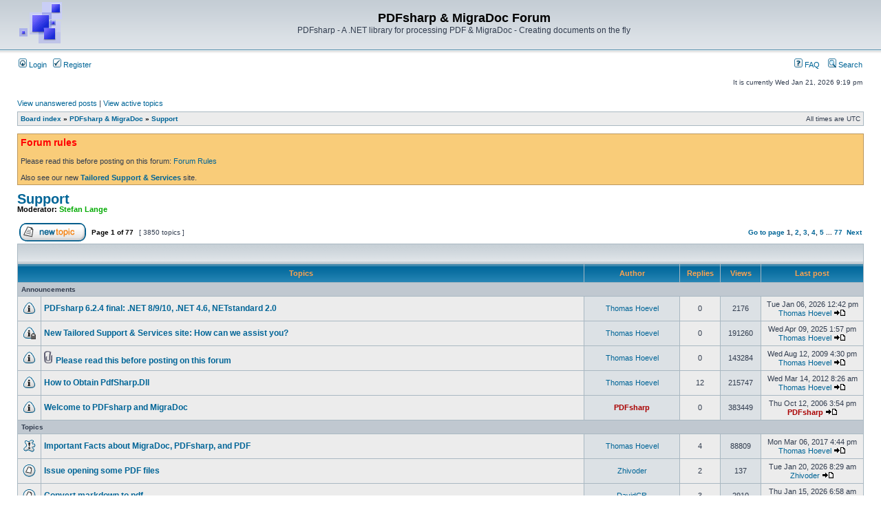

--- FILE ---
content_type: text/html; charset=UTF-8
request_url: https://forum.pdfsharp.net/viewforum.php?f=2&sid=b2bfdb9b9bc9b077a3a3bfe96f096cdb
body_size: 9761
content:
<!DOCTYPE html PUBLIC "-//W3C//DTD XHTML 1.0 Transitional//EN" "http://www.w3.org/TR/xhtml1/DTD/xhtml1-transitional.dtd">
<html xmlns="http://www.w3.org/1999/xhtml" dir="ltr" lang="en-gb" xml:lang="en-gb">
<head>

<meta http-equiv="content-type" content="text/html; charset=UTF-8" />
<meta http-equiv="content-language" content="en-gb" />
<meta http-equiv="content-style-type" content="text/css" />
<meta http-equiv="imagetoolbar" content="no" />
<meta name="resource-type" content="document" />
<meta name="distribution" content="global" />
<meta name="keywords" content="" />
<meta name="description" content="" />

<title>PDFsharp &amp; MigraDoc Forum &bull; View forum - Support</title>



<link rel="stylesheet" href="./styles/subsilver2/theme/stylesheet.css" type="text/css" />

<script type="text/javascript">
// <![CDATA[


function popup(url, width, height, name)
{
	if (!name)
	{
		name = '_popup';
	}

	window.open(url.replace(/&amp;/g, '&'), name, 'height=' + height + ',resizable=yes,scrollbars=yes,width=' + width);
	return false;
}

function jumpto()
{
	var page = prompt('Enter the page number you wish to go to:', '1');
	var per_page = '50';
	var base_url = './viewforum.php?f=2&amp;sid=0b7c00be321596dd8a41b49a95042d3e';

	if (page !== null && !isNaN(page) && page == Math.floor(page) && page > 0)
	{
		if (base_url.indexOf('?') == -1)
		{
			document.location.href = base_url + '?start=' + ((page - 1) * per_page);
		}
		else
		{
			document.location.href = base_url.replace(/&amp;/g, '&') + '&start=' + ((page - 1) * per_page);
		}
	}
}

/**
* Find a member
*/
function find_username(url)
{
	popup(url, 760, 570, '_usersearch');
	return false;
}

/**
* Mark/unmark checklist
* id = ID of parent container, name = name prefix, state = state [true/false]
*/
function marklist(id, name, state)
{
	var parent = document.getElementById(id);
	if (!parent)
	{
		eval('parent = document.' + id);
	}

	if (!parent)
	{
		return;
	}

	var rb = parent.getElementsByTagName('input');
	
	for (var r = 0; r < rb.length; r++)
	{
		if (rb[r].name.substr(0, name.length) == name)
		{
			rb[r].checked = state;
		}
	}
}



// ]]>
</script>
</head>
<body class="ltr">

<a name="top"></a>

<div id="wrapheader">

	<div id="logodesc">
		<table width="100%" cellspacing="0">
		<tr>
			<td><a href="./index.php?sid=0b7c00be321596dd8a41b49a95042d3e"><img src="./styles/subsilver2/imageset/site_logo.gif" width="64" height="64" alt="" title="" /></a></td>
			<td width="100%" align="center"><h1>PDFsharp &amp; MigraDoc Forum</h1><span class="gen">PDFsharp - A .NET library for processing PDF &amp; MigraDoc - Creating documents on the fly</span></td>
		</tr>
		</table>
	</div>

	<div id="menubar">
		<table width="100%" cellspacing="0">
		<tr>
			<td class="genmed">
				<a href="./ucp.php?mode=login&amp;sid=0b7c00be321596dd8a41b49a95042d3e"><img src="./styles/subsilver2/theme/images/icon_mini_login.gif" width="12" height="13" alt="*" /> Login</a>&nbsp; &nbsp;<a href="./ucp.php?mode=register&amp;sid=0b7c00be321596dd8a41b49a95042d3e"><img src="./styles/subsilver2/theme/images/icon_mini_register.gif" width="12" height="13" alt="*" /> Register</a>
					
			</td>
			<td class="genmed" align="right">
				<a href="./faq.php?sid=0b7c00be321596dd8a41b49a95042d3e"><img src="./styles/subsilver2/theme/images/icon_mini_faq.gif" width="12" height="13" alt="*" /> FAQ</a>
				&nbsp; &nbsp;<a href="./search.php?sid=0b7c00be321596dd8a41b49a95042d3e"><img src="./styles/subsilver2/theme/images/icon_mini_search.gif" width="12" height="13" alt="*" /> Search</a>
			</td>
		</tr>
		</table>
	</div>

	<div id="datebar">
		<table width="100%" cellspacing="0">
		<tr>
			<td class="gensmall"></td>
			<td class="gensmall" align="right">It is currently Wed Jan 21, 2026 9:19 pm<br /></td>
		</tr>
		</table>
	</div>

</div>

<div id="wrapcentre">

	
	<p class="searchbar">
		<span style="float: left;"><a href="./search.php?search_id=unanswered&amp;sid=0b7c00be321596dd8a41b49a95042d3e">View unanswered posts</a> | <a href="./search.php?search_id=active_topics&amp;sid=0b7c00be321596dd8a41b49a95042d3e">View active topics</a></span>
		
	</p>
	

	<br style="clear: both;" />

	<table class="tablebg" width="100%" cellspacing="1" cellpadding="0" style="margin-top: 5px;">
	<tr>
		<td class="row1">
			<p class="breadcrumbs"><a href="./index.php?sid=0b7c00be321596dd8a41b49a95042d3e">Board index</a> &#187; <a href="./viewforum.php?f=6&amp;sid=0b7c00be321596dd8a41b49a95042d3e">PDFsharp &amp; MigraDoc</a> &#187; <a href="./viewforum.php?f=2&amp;sid=0b7c00be321596dd8a41b49a95042d3e">Support</a></p>
			<p class="datetime">All times are UTC </p>
		</td>
	</tr>
	</table>

	<br />
	<div class="forumrules">
		
			<h3>Forum rules</h3><br />
			Please read this before posting on this forum: <a href="http://forum.pdfsharp.net/viewtopic.php?f=2&amp;t=832" class="postlink">Forum Rules</a><br /><br />Also see our new <strong><a href="https://www.pdfsharp.com/" class="postlink">Tailored Support &amp; Services</a></strong> site.
		
	</div>

	<br clear="all" />

	<div id="pageheader">
		<h2><a class="titles" href="./viewforum.php?f=2&amp;sid=0b7c00be321596dd8a41b49a95042d3e">Support</a></h2>

		
			<p class="moderators">Moderator: <a href="./memberlist.php?mode=viewprofile&amp;u=3&amp;sid=0b7c00be321596dd8a41b49a95042d3e" style="color: #00AA00;" class="username-coloured">Stefan Lange</a></p>
		
	</div>

	<br clear="all" /><br />


<div id="pagecontent">


		<table width="100%" cellspacing="1">
		<tr>
			
				<td align="left" valign="middle"><a href="./posting.php?mode=post&amp;f=2&amp;sid=0b7c00be321596dd8a41b49a95042d3e"><img src="./styles/subsilver2/imageset/en/button_topic_new.gif" alt="Post new topic" title="Post new topic" /></a></td>
			
				<td class="nav" valign="middle" nowrap="nowrap">&nbsp;Page <strong>1</strong> of <strong>77</strong><br /></td>
				<td class="gensmall" nowrap="nowrap">&nbsp;[ 3850 topics ]&nbsp;</td>
				<td class="gensmall" width="100%" align="right" nowrap="nowrap"><b><a href="#" onclick="jumpto(); return false;" title="Click to jump to page…">Go to page</a> <strong>1</strong><span class="page-sep">, </span><a href="./viewforum.php?f=2&amp;sid=0b7c00be321596dd8a41b49a95042d3e&amp;start=50">2</a><span class="page-sep">, </span><a href="./viewforum.php?f=2&amp;sid=0b7c00be321596dd8a41b49a95042d3e&amp;start=100">3</a><span class="page-sep">, </span><a href="./viewforum.php?f=2&amp;sid=0b7c00be321596dd8a41b49a95042d3e&amp;start=150">4</a><span class="page-sep">, </span><a href="./viewforum.php?f=2&amp;sid=0b7c00be321596dd8a41b49a95042d3e&amp;start=200">5</a><span class="page-dots"> ... </span><a href="./viewforum.php?f=2&amp;sid=0b7c00be321596dd8a41b49a95042d3e&amp;start=3800">77</a> &nbsp;<a href="./viewforum.php?f=2&amp;sid=0b7c00be321596dd8a41b49a95042d3e&amp;start=50">Next</a></b></td>
			
		</tr>
		</table>
	
		<table class="tablebg" width="100%" cellspacing="1">
		<tr>
			<td class="cat" colspan="6">
				<table width="100%" cellspacing="0">
				<tr class="nav">
					<td valign="middle">&nbsp;</td>
					<td align="right" valign="middle">&nbsp;</td>
				</tr>
				</table>
			</td>
		</tr>

		<tr>
			
				<th colspan="2">&nbsp;Topics&nbsp;</th>
			
			<th>&nbsp;Author&nbsp;</th>
			<th>&nbsp;Replies&nbsp;</th>
			<th>&nbsp;Views&nbsp;</th>
			<th>&nbsp;Last post&nbsp;</th>
		</tr>

		
				<tr>
					<td class="row3" colspan="6"><b class="gensmall">Announcements</b></td>
				</tr>
			

			<tr>
				<td class="row1" width="25" align="center"><img src="./styles/subsilver2/imageset/announce_read.gif" width="19" height="18" alt="No unread posts" title="No unread posts" /></td>
				
				<td class="row1">
					
					 <a title="Posted: Tue Jan 06, 2026 12:42 pm" href="./viewtopic.php?f=2&amp;t=4916&amp;sid=0b7c00be321596dd8a41b49a95042d3e" class="topictitle">PDFsharp 6.2.4 final: .NET 8/9/10, .NET 4.6, NETstandard 2.0</a>
					
				</td>
				<td class="row2" width="130" align="center"><p class="topicauthor"><a href="./memberlist.php?mode=viewprofile&amp;u=5&amp;sid=0b7c00be321596dd8a41b49a95042d3e">Thomas Hoevel</a></p></td>
				<td class="row1" width="50" align="center"><p class="topicdetails">0</p></td>
				<td class="row2" width="50" align="center"><p class="topicdetails">2176</p></td>
				<td class="row1" width="140" align="center">
					<p class="topicdetails" style="white-space: nowrap;">Tue Jan 06, 2026 12:42 pm</p>
					<p class="topicdetails"><a href="./memberlist.php?mode=viewprofile&amp;u=5&amp;sid=0b7c00be321596dd8a41b49a95042d3e">Thomas Hoevel</a>
						<a href="./viewtopic.php?f=2&amp;t=4916&amp;p=15070&amp;sid=0b7c00be321596dd8a41b49a95042d3e#p15070"><img src="./styles/subsilver2/imageset/icon_topic_latest.gif" width="18" height="9" alt="View the latest post" title="View the latest post" /></a>
					</p>
				</td>
			</tr>

		

			<tr>
				<td class="row1" width="25" align="center"><img src="./styles/subsilver2/imageset/announce_read_locked.gif" width="19" height="18" alt="This topic is locked, you cannot edit posts or make further replies." title="This topic is locked, you cannot edit posts or make further replies." /></td>
				
				<td class="row1">
					
					 <a title="Posted: Wed Apr 09, 2025 1:57 pm" href="./viewtopic.php?f=2&amp;t=4820&amp;sid=0b7c00be321596dd8a41b49a95042d3e" class="topictitle">New Tailored Support &amp; Services site: How can we assist you?</a>
					
				</td>
				<td class="row2" width="130" align="center"><p class="topicauthor"><a href="./memberlist.php?mode=viewprofile&amp;u=5&amp;sid=0b7c00be321596dd8a41b49a95042d3e">Thomas Hoevel</a></p></td>
				<td class="row1" width="50" align="center"><p class="topicdetails">0</p></td>
				<td class="row2" width="50" align="center"><p class="topicdetails">191260</p></td>
				<td class="row1" width="140" align="center">
					<p class="topicdetails" style="white-space: nowrap;">Wed Apr 09, 2025 1:57 pm</p>
					<p class="topicdetails"><a href="./memberlist.php?mode=viewprofile&amp;u=5&amp;sid=0b7c00be321596dd8a41b49a95042d3e">Thomas Hoevel</a>
						<a href="./viewtopic.php?f=2&amp;t=4820&amp;p=14863&amp;sid=0b7c00be321596dd8a41b49a95042d3e#p14863"><img src="./styles/subsilver2/imageset/icon_topic_latest.gif" width="18" height="9" alt="View the latest post" title="View the latest post" /></a>
					</p>
				</td>
			</tr>

		

			<tr>
				<td class="row1" width="25" align="center"><img src="./styles/subsilver2/imageset/announce_read.gif" width="19" height="18" alt="No unread posts" title="No unread posts" /></td>
				
				<td class="row1">
					
					<img src="./styles/subsilver2/imageset/icon_topic_attach.gif" width="14" height="18" alt="Attachment(s)" title="Attachment(s)" /> <a title="Posted: Wed Aug 12, 2009 4:30 pm" href="./viewtopic.php?f=2&amp;t=832&amp;sid=0b7c00be321596dd8a41b49a95042d3e" class="topictitle">Please read this before posting on this forum</a>
					
				</td>
				<td class="row2" width="130" align="center"><p class="topicauthor"><a href="./memberlist.php?mode=viewprofile&amp;u=5&amp;sid=0b7c00be321596dd8a41b49a95042d3e">Thomas Hoevel</a></p></td>
				<td class="row1" width="50" align="center"><p class="topicdetails">0</p></td>
				<td class="row2" width="50" align="center"><p class="topicdetails">143284</p></td>
				<td class="row1" width="140" align="center">
					<p class="topicdetails" style="white-space: nowrap;">Wed Aug 12, 2009 4:30 pm</p>
					<p class="topicdetails"><a href="./memberlist.php?mode=viewprofile&amp;u=5&amp;sid=0b7c00be321596dd8a41b49a95042d3e">Thomas Hoevel</a>
						<a href="./viewtopic.php?f=2&amp;t=832&amp;p=2094&amp;sid=0b7c00be321596dd8a41b49a95042d3e#p2094"><img src="./styles/subsilver2/imageset/icon_topic_latest.gif" width="18" height="9" alt="View the latest post" title="View the latest post" /></a>
					</p>
				</td>
			</tr>

		

			<tr>
				<td class="row1" width="25" align="center"><img src="./styles/subsilver2/imageset/announce_read.gif" width="19" height="18" alt="No unread posts" title="No unread posts" /></td>
				
				<td class="row1">
					
					 <a title="Posted: Mon Jun 16, 2008 3:09 pm" href="./viewtopic.php?f=2&amp;t=409&amp;sid=0b7c00be321596dd8a41b49a95042d3e" class="topictitle">How to Obtain PdfSharp.Dll</a>
					
				</td>
				<td class="row2" width="130" align="center"><p class="topicauthor"><a href="./memberlist.php?mode=viewprofile&amp;u=5&amp;sid=0b7c00be321596dd8a41b49a95042d3e">Thomas Hoevel</a></p></td>
				<td class="row1" width="50" align="center"><p class="topicdetails">12</p></td>
				<td class="row2" width="50" align="center"><p class="topicdetails">215747</p></td>
				<td class="row1" width="140" align="center">
					<p class="topicdetails" style="white-space: nowrap;">Wed Mar 14, 2012 8:26 am</p>
					<p class="topicdetails"><a href="./memberlist.php?mode=viewprofile&amp;u=5&amp;sid=0b7c00be321596dd8a41b49a95042d3e">Thomas Hoevel</a>
						<a href="./viewtopic.php?f=2&amp;t=409&amp;p=5582&amp;sid=0b7c00be321596dd8a41b49a95042d3e#p5582"><img src="./styles/subsilver2/imageset/icon_topic_latest.gif" width="18" height="9" alt="View the latest post" title="View the latest post" /></a>
					</p>
				</td>
			</tr>

		

			<tr>
				<td class="row1" width="25" align="center"><img src="./styles/subsilver2/imageset/announce_read.gif" width="19" height="18" alt="No unread posts" title="No unread posts" /></td>
				
				<td class="row1">
					
					 <a title="Posted: Thu Oct 12, 2006 3:54 pm" href="./viewtopic.php?f=2&amp;t=1&amp;sid=0b7c00be321596dd8a41b49a95042d3e" class="topictitle">Welcome to PDFsharp and MigraDoc</a>
					
				</td>
				<td class="row2" width="130" align="center"><p class="topicauthor"><a href="./memberlist.php?mode=viewprofile&amp;u=2&amp;sid=0b7c00be321596dd8a41b49a95042d3e" style="color: #AA0000;" class="username-coloured">PDFsharp</a></p></td>
				<td class="row1" width="50" align="center"><p class="topicdetails">0</p></td>
				<td class="row2" width="50" align="center"><p class="topicdetails">383449</p></td>
				<td class="row1" width="140" align="center">
					<p class="topicdetails" style="white-space: nowrap;">Thu Oct 12, 2006 3:54 pm</p>
					<p class="topicdetails"><a href="./memberlist.php?mode=viewprofile&amp;u=2&amp;sid=0b7c00be321596dd8a41b49a95042d3e" style="color: #AA0000;" class="username-coloured">PDFsharp</a>
						<a href="./viewtopic.php?f=2&amp;t=1&amp;p=1&amp;sid=0b7c00be321596dd8a41b49a95042d3e#p1"><img src="./styles/subsilver2/imageset/icon_topic_latest.gif" width="18" height="9" alt="View the latest post" title="View the latest post" /></a>
					</p>
				</td>
			</tr>

		
				<tr>
					<td class="row3" colspan="6"><b class="gensmall">Topics</b></td>
				</tr>
			

			<tr>
				<td class="row1" width="25" align="center"><img src="./styles/subsilver2/imageset/sticky_read.gif" width="19" height="18" alt="No unread posts" title="No unread posts" /></td>
				
				<td class="row1">
					
					 <a title="Posted: Tue Nov 18, 2014 3:25 pm" href="./viewtopic.php?f=2&amp;t=2983&amp;sid=0b7c00be321596dd8a41b49a95042d3e" class="topictitle">Important Facts about MigraDoc, PDFsharp, and PDF</a>
					
				</td>
				<td class="row2" width="130" align="center"><p class="topicauthor"><a href="./memberlist.php?mode=viewprofile&amp;u=5&amp;sid=0b7c00be321596dd8a41b49a95042d3e">Thomas Hoevel</a></p></td>
				<td class="row1" width="50" align="center"><p class="topicdetails">4</p></td>
				<td class="row2" width="50" align="center"><p class="topicdetails">88809</p></td>
				<td class="row1" width="140" align="center">
					<p class="topicdetails" style="white-space: nowrap;">Mon Mar 06, 2017 4:44 pm</p>
					<p class="topicdetails"><a href="./memberlist.php?mode=viewprofile&amp;u=5&amp;sid=0b7c00be321596dd8a41b49a95042d3e">Thomas Hoevel</a>
						<a href="./viewtopic.php?f=2&amp;t=2983&amp;p=10674&amp;sid=0b7c00be321596dd8a41b49a95042d3e#p10674"><img src="./styles/subsilver2/imageset/icon_topic_latest.gif" width="18" height="9" alt="View the latest post" title="View the latest post" /></a>
					</p>
				</td>
			</tr>

		

			<tr>
				<td class="row1" width="25" align="center"><img src="./styles/subsilver2/imageset/topic_read.gif" width="19" height="18" alt="No unread posts" title="No unread posts" /></td>
				
				<td class="row1">
					
					 <a title="Posted: Tue Jan 20, 2026 7:04 am" href="./viewtopic.php?f=2&amp;t=4922&amp;sid=0b7c00be321596dd8a41b49a95042d3e" class="topictitle">Issue opening some PDF files</a>
					
				</td>
				<td class="row2" width="130" align="center"><p class="topicauthor"><a href="./memberlist.php?mode=viewprofile&amp;u=10097&amp;sid=0b7c00be321596dd8a41b49a95042d3e">Zhivoder</a></p></td>
				<td class="row1" width="50" align="center"><p class="topicdetails">2</p></td>
				<td class="row2" width="50" align="center"><p class="topicdetails">137</p></td>
				<td class="row1" width="140" align="center">
					<p class="topicdetails" style="white-space: nowrap;">Tue Jan 20, 2026 8:29 am</p>
					<p class="topicdetails"><a href="./memberlist.php?mode=viewprofile&amp;u=10097&amp;sid=0b7c00be321596dd8a41b49a95042d3e">Zhivoder</a>
						<a href="./viewtopic.php?f=2&amp;t=4922&amp;p=15086&amp;sid=0b7c00be321596dd8a41b49a95042d3e#p15086"><img src="./styles/subsilver2/imageset/icon_topic_latest.gif" width="18" height="9" alt="View the latest post" title="View the latest post" /></a>
					</p>
				</td>
			</tr>

		

			<tr>
				<td class="row1" width="25" align="center"><img src="./styles/subsilver2/imageset/topic_read.gif" width="19" height="18" alt="No unread posts" title="No unread posts" /></td>
				
				<td class="row1">
					
					 <a title="Posted: Tue Dec 16, 2025 5:41 pm" href="./viewtopic.php?f=2&amp;t=4907&amp;sid=0b7c00be321596dd8a41b49a95042d3e" class="topictitle">Convert markdown to pdf</a>
					
				</td>
				<td class="row2" width="130" align="center"><p class="topicauthor"><a href="./memberlist.php?mode=viewprofile&amp;u=10065&amp;sid=0b7c00be321596dd8a41b49a95042d3e">DavidCR</a></p></td>
				<td class="row1" width="50" align="center"><p class="topicdetails">3</p></td>
				<td class="row2" width="50" align="center"><p class="topicdetails">2910</p></td>
				<td class="row1" width="140" align="center">
					<p class="topicdetails" style="white-space: nowrap;">Thu Jan 15, 2026 6:58 am</p>
					<p class="topicdetails"><a href="./memberlist.php?mode=viewprofile&amp;u=7371&amp;sid=0b7c00be321596dd8a41b49a95042d3e">TH-Soft</a>
						<a href="./viewtopic.php?f=2&amp;t=4907&amp;p=15078&amp;sid=0b7c00be321596dd8a41b49a95042d3e#p15078"><img src="./styles/subsilver2/imageset/icon_topic_latest.gif" width="18" height="9" alt="View the latest post" title="View the latest post" /></a>
					</p>
				</td>
			</tr>

		

			<tr>
				<td class="row1" width="25" align="center"><img src="./styles/subsilver2/imageset/topic_read_hot.gif" width="19" height="18" alt="No unread posts" title="No unread posts" /></td>
				
				<td class="row1">
					
					<img src="./styles/subsilver2/imageset/icon_topic_attach.gif" width="14" height="18" alt="Attachment(s)" title="Attachment(s)" /> <a title="Posted: Tue Nov 25, 2025 12:23 pm" href="./viewtopic.php?f=2&amp;t=4900&amp;sid=0b7c00be321596dd8a41b49a95042d3e" class="topictitle">Updating from 1.50. to 6.2.3 - problems with FontResolver</a>
					
				</td>
				<td class="row2" width="130" align="center"><p class="topicauthor"><a href="./memberlist.php?mode=viewprofile&amp;u=8128&amp;sid=0b7c00be321596dd8a41b49a95042d3e">OVS</a></p></td>
				<td class="row1" width="50" align="center"><p class="topicdetails">9</p></td>
				<td class="row2" width="50" align="center"><p class="topicdetails">5937</p></td>
				<td class="row1" width="140" align="center">
					<p class="topicdetails" style="white-space: nowrap;">Thu Jan 08, 2026 7:19 am</p>
					<p class="topicdetails"><a href="./memberlist.php?mode=viewprofile&amp;u=8128&amp;sid=0b7c00be321596dd8a41b49a95042d3e">OVS</a>
						<a href="./viewtopic.php?f=2&amp;t=4900&amp;p=15073&amp;sid=0b7c00be321596dd8a41b49a95042d3e#p15073"><img src="./styles/subsilver2/imageset/icon_topic_latest.gif" width="18" height="9" alt="View the latest post" title="View the latest post" /></a>
					</p>
				</td>
			</tr>

		

			<tr>
				<td class="row1" width="25" align="center"><img src="./styles/subsilver2/imageset/topic_read.gif" width="19" height="18" alt="No unread posts" title="No unread posts" /></td>
				
				<td class="row1">
					
					 <a title="Posted: Tue Dec 23, 2025 9:31 am" href="./viewtopic.php?f=2&amp;t=4911&amp;sid=0b7c00be321596dd8a41b49a95042d3e" class="topictitle">Issue with font family when using html renderer</a>
					
				</td>
				<td class="row2" width="130" align="center"><p class="topicauthor"><a href="./memberlist.php?mode=viewprofile&amp;u=10072&amp;sid=0b7c00be321596dd8a41b49a95042d3e">yxxeratia</a></p></td>
				<td class="row1" width="50" align="center"><p class="topicdetails">1</p></td>
				<td class="row2" width="50" align="center"><p class="topicdetails">1576</p></td>
				<td class="row1" width="140" align="center">
					<p class="topicdetails" style="white-space: nowrap;">Tue Dec 23, 2025 10:04 am</p>
					<p class="topicdetails"><a href="./memberlist.php?mode=viewprofile&amp;u=7371&amp;sid=0b7c00be321596dd8a41b49a95042d3e">TH-Soft</a>
						<a href="./viewtopic.php?f=2&amp;t=4911&amp;p=15059&amp;sid=0b7c00be321596dd8a41b49a95042d3e#p15059"><img src="./styles/subsilver2/imageset/icon_topic_latest.gif" width="18" height="9" alt="View the latest post" title="View the latest post" /></a>
					</p>
				</td>
			</tr>

		

			<tr>
				<td class="row1" width="25" align="center"><img src="./styles/subsilver2/imageset/topic_read_hot.gif" width="19" height="18" alt="No unread posts" title="No unread posts" /></td>
				
				<td class="row1">
					
					 <a title="Posted: Fri Oct 24, 2025 11:48 am" href="./viewtopic.php?f=2&amp;t=4888&amp;sid=0b7c00be321596dd8a41b49a95042d3e" class="topictitle">PdfReaderException: endobject</a>
					
				</td>
				<td class="row2" width="130" align="center"><p class="topicauthor"><a href="./memberlist.php?mode=viewprofile&amp;u=9191&amp;sid=0b7c00be321596dd8a41b49a95042d3e">AndreasGey76</a></p></td>
				<td class="row1" width="50" align="center"><p class="topicdetails">10</p></td>
				<td class="row2" width="50" align="center"><p class="topicdetails">13074</p></td>
				<td class="row1" width="140" align="center">
					<p class="topicdetails" style="white-space: nowrap;">Fri Dec 12, 2025 2:51 pm</p>
					<p class="topicdetails"><a href="./memberlist.php?mode=viewprofile&amp;u=9191&amp;sid=0b7c00be321596dd8a41b49a95042d3e">AndreasGey76</a>
						<a href="./viewtopic.php?f=2&amp;t=4888&amp;p=15051&amp;sid=0b7c00be321596dd8a41b49a95042d3e#p15051"><img src="./styles/subsilver2/imageset/icon_topic_latest.gif" width="18" height="9" alt="View the latest post" title="View the latest post" /></a>
					</p>
				</td>
			</tr>

		

			<tr>
				<td class="row1" width="25" align="center"><img src="./styles/subsilver2/imageset/topic_read.gif" width="19" height="18" alt="No unread posts" title="No unread posts" /></td>
				
				<td class="row1">
					
					 <a title="Posted: Tue Jul 15, 2008 12:54 pm" href="./viewtopic.php?f=2&amp;t=431&amp;sid=0b7c00be321596dd8a41b49a95042d3e" class="topictitle">Print Hebrew text in PDF</a>
					
				</td>
				<td class="row2" width="130" align="center"><p class="topicauthor"><a href="./memberlist.php?mode=viewprofile&amp;u=3762&amp;sid=0b7c00be321596dd8a41b49a95042d3e">margo</a></p></td>
				<td class="row1" width="50" align="center"><p class="topicdetails">3</p></td>
				<td class="row2" width="50" align="center"><p class="topicdetails">10384</p></td>
				<td class="row1" width="140" align="center">
					<p class="topicdetails" style="white-space: nowrap;">Wed Dec 10, 2025 10:54 pm</p>
					<p class="topicdetails"><a href="./memberlist.php?mode=viewprofile&amp;u=10058&amp;sid=0b7c00be321596dd8a41b49a95042d3e">ronenfe</a>
						<a href="./viewtopic.php?f=2&amp;t=431&amp;p=15047&amp;sid=0b7c00be321596dd8a41b49a95042d3e#p15047"><img src="./styles/subsilver2/imageset/icon_topic_latest.gif" width="18" height="9" alt="View the latest post" title="View the latest post" /></a>
					</p>
				</td>
			</tr>

		

			<tr>
				<td class="row1" width="25" align="center"><img src="./styles/subsilver2/imageset/topic_read.gif" width="19" height="18" alt="No unread posts" title="No unread posts" /></td>
				
				<td class="row1">
					
					<img src="./styles/subsilver2/imageset/icon_topic_attach.gif" width="14" height="18" alt="Attachment(s)" title="Attachment(s)" /> <a title="Posted: Thu Oct 30, 2025 9:03 pm" href="./viewtopic.php?f=2&amp;t=4889&amp;sid=0b7c00be321596dd8a41b49a95042d3e" class="topictitle">Equal height rows when other cells are merged down?</a>
					
				</td>
				<td class="row2" width="130" align="center"><p class="topicauthor"><a href="./memberlist.php?mode=viewprofile&amp;u=10031&amp;sid=0b7c00be321596dd8a41b49a95042d3e">sszeller</a></p></td>
				<td class="row1" width="50" align="center"><p class="topicdetails">0</p></td>
				<td class="row2" width="50" align="center"><p class="topicdetails">15394</p></td>
				<td class="row1" width="140" align="center">
					<p class="topicdetails" style="white-space: nowrap;">Thu Oct 30, 2025 9:03 pm</p>
					<p class="topicdetails"><a href="./memberlist.php?mode=viewprofile&amp;u=10031&amp;sid=0b7c00be321596dd8a41b49a95042d3e">sszeller</a>
						<a href="./viewtopic.php?f=2&amp;t=4889&amp;p=15013&amp;sid=0b7c00be321596dd8a41b49a95042d3e#p15013"><img src="./styles/subsilver2/imageset/icon_topic_latest.gif" width="18" height="9" alt="View the latest post" title="View the latest post" /></a>
					</p>
				</td>
			</tr>

		

			<tr>
				<td class="row1" width="25" align="center"><img src="./styles/subsilver2/imageset/topic_read.gif" width="19" height="18" alt="No unread posts" title="No unread posts" /></td>
				
				<td class="row1">
					
					 <a title="Posted: Thu Aug 28, 2025 6:46 pm" href="./viewtopic.php?f=2&amp;t=4873&amp;sid=0b7c00be321596dd8a41b49a95042d3e" class="topictitle">Compatibility with PDF reader applications</a>
					
				</td>
				<td class="row2" width="130" align="center"><p class="topicauthor"><a href="./memberlist.php?mode=viewprofile&amp;u=10015&amp;sid=0b7c00be321596dd8a41b49a95042d3e">lanselof@gmail.com</a></p></td>
				<td class="row1" width="50" align="center"><p class="topicdetails">2</p></td>
				<td class="row2" width="50" align="center"><p class="topicdetails">79756</p></td>
				<td class="row1" width="140" align="center">
					<p class="topicdetails" style="white-space: nowrap;">Tue Oct 28, 2025 12:10 pm</p>
					<p class="topicdetails"><a href="./memberlist.php?mode=viewprofile&amp;u=10015&amp;sid=0b7c00be321596dd8a41b49a95042d3e">lanselof@gmail.com</a>
						<a href="./viewtopic.php?f=2&amp;t=4873&amp;p=15008&amp;sid=0b7c00be321596dd8a41b49a95042d3e#p15008"><img src="./styles/subsilver2/imageset/icon_topic_latest.gif" width="18" height="9" alt="View the latest post" title="View the latest post" /></a>
					</p>
				</td>
			</tr>

		

			<tr>
				<td class="row1" width="25" align="center"><img src="./styles/subsilver2/imageset/topic_read.gif" width="19" height="18" alt="No unread posts" title="No unread posts" /></td>
				
				<td class="row1">
					
					 <a title="Posted: Sat Oct 11, 2025 4:00 pm" href="./viewtopic.php?f=2&amp;t=4885&amp;sid=0b7c00be321596dd8a41b49a95042d3e" class="topictitle">PDF sharp migradoc export from Unity courier new font error</a>
					
				</td>
				<td class="row2" width="130" align="center"><p class="topicauthor"><a href="./memberlist.php?mode=viewprofile&amp;u=10027&amp;sid=0b7c00be321596dd8a41b49a95042d3e">DennisBoersma</a></p></td>
				<td class="row1" width="50" align="center"><p class="topicdetails">3</p></td>
				<td class="row2" width="50" align="center"><p class="topicdetails">17354</p></td>
				<td class="row1" width="140" align="center">
					<p class="topicdetails" style="white-space: nowrap;">Mon Oct 13, 2025 5:37 am</p>
					<p class="topicdetails"><a href="./memberlist.php?mode=viewprofile&amp;u=9896&amp;sid=0b7c00be321596dd8a41b49a95042d3e">!!!</a>
						<a href="./viewtopic.php?f=2&amp;t=4885&amp;p=15003&amp;sid=0b7c00be321596dd8a41b49a95042d3e#p15003"><img src="./styles/subsilver2/imageset/icon_topic_latest.gif" width="18" height="9" alt="View the latest post" title="View the latest post" /></a>
					</p>
				</td>
			</tr>

		

			<tr>
				<td class="row1" width="25" align="center"><img src="./styles/subsilver2/imageset/topic_read_hot.gif" width="19" height="18" alt="No unread posts" title="No unread posts" /></td>
				
				<td class="row1">
					
					<img src="./styles/subsilver2/imageset/icon_topic_attach.gif" width="14" height="18" alt="Attachment(s)" title="Attachment(s)" /> <a title="Posted: Thu Sep 25, 2025 9:56 am" href="./viewtopic.php?f=2&amp;t=4883&amp;sid=0b7c00be321596dd8a41b49a95042d3e" class="topictitle">Error with setting UseWindowsFontsUnderWindows=true</a>
					
				</td>
				<td class="row2" width="130" align="center"><p class="topicauthor"><a href="./memberlist.php?mode=viewprofile&amp;u=9014&amp;sid=0b7c00be321596dd8a41b49a95042d3e">mce</a></p></td>
				<td class="row1" width="50" align="center"><p class="topicdetails">11</p></td>
				<td class="row2" width="50" align="center"><p class="topicdetails">39501</p></td>
				<td class="row1" width="140" align="center">
					<p class="topicdetails" style="white-space: nowrap;">Fri Oct 10, 2025 11:53 am</p>
					<p class="topicdetails"><a href="./memberlist.php?mode=viewprofile&amp;u=7371&amp;sid=0b7c00be321596dd8a41b49a95042d3e">TH-Soft</a>
						<a href="./viewtopic.php?f=2&amp;t=4883&amp;p=14999&amp;sid=0b7c00be321596dd8a41b49a95042d3e#p14999"><img src="./styles/subsilver2/imageset/icon_topic_latest.gif" width="18" height="9" alt="View the latest post" title="View the latest post" /></a>
					</p>
				</td>
			</tr>

		

			<tr>
				<td class="row1" width="25" align="center"><img src="./styles/subsilver2/imageset/topic_read.gif" width="19" height="18" alt="No unread posts" title="No unread posts" /></td>
				
				<td class="row1">
					
					 <a title="Posted: Thu Sep 25, 2025 12:10 pm" href="./viewtopic.php?f=2&amp;t=4884&amp;sid=0b7c00be321596dd8a41b49a95042d3e" class="topictitle">pdfsharp save to stream Delphi</a>
					
				</td>
				<td class="row2" width="130" align="center"><p class="topicauthor"><a href="./memberlist.php?mode=viewprofile&amp;u=10024&amp;sid=0b7c00be321596dd8a41b49a95042d3e">cpri</a></p></td>
				<td class="row1" width="50" align="center"><p class="topicdetails">1</p></td>
				<td class="row2" width="50" align="center"><p class="topicdetails">26093</p></td>
				<td class="row1" width="140" align="center">
					<p class="topicdetails" style="white-space: nowrap;">Mon Sep 29, 2025 8:24 am</p>
					<p class="topicdetails"><a href="./memberlist.php?mode=viewprofile&amp;u=7371&amp;sid=0b7c00be321596dd8a41b49a95042d3e">TH-Soft</a>
						<a href="./viewtopic.php?f=2&amp;t=4884&amp;p=14987&amp;sid=0b7c00be321596dd8a41b49a95042d3e#p14987"><img src="./styles/subsilver2/imageset/icon_topic_latest.gif" width="18" height="9" alt="View the latest post" title="View the latest post" /></a>
					</p>
				</td>
			</tr>

		

			<tr>
				<td class="row1" width="25" align="center"><img src="./styles/subsilver2/imageset/topic_read.gif" width="19" height="18" alt="No unread posts" title="No unread posts" /></td>
				
				<td class="row1">
					
					<img src="./styles/subsilver2/imageset/icon_topic_attach.gif" width="14" height="18" alt="Attachment(s)" title="Attachment(s)" /> <a title="Posted: Fri Jan 29, 2016 10:04 am" href="./viewtopic.php?f=2&amp;t=3281&amp;sid=0b7c00be321596dd8a41b49a95042d3e" class="topictitle">PDF file size when extracting pages</a>
					
				</td>
				<td class="row2" width="130" align="center"><p class="topicauthor"><a href="./memberlist.php?mode=viewprofile&amp;u=7645&amp;sid=0b7c00be321596dd8a41b49a95042d3e">tcc</a></p></td>
				<td class="row1" width="50" align="center"><p class="topicdetails">8</p></td>
				<td class="row2" width="50" align="center"><p class="topicdetails">37895</p></td>
				<td class="row1" width="140" align="center">
					<p class="topicdetails" style="white-space: nowrap;">Sat Sep 20, 2025 9:01 am</p>
					<p class="topicdetails"><a href="./memberlist.php?mode=viewprofile&amp;u=10022&amp;sid=0b7c00be321596dd8a41b49a95042d3e">zibi</a>
						<a href="./viewtopic.php?f=2&amp;t=3281&amp;p=14983&amp;sid=0b7c00be321596dd8a41b49a95042d3e#p14983"><img src="./styles/subsilver2/imageset/icon_topic_latest.gif" width="18" height="9" alt="View the latest post" title="View the latest post" /></a>
					</p>
				</td>
			</tr>

		

			<tr>
				<td class="row1" width="25" align="center"><img src="./styles/subsilver2/imageset/topic_read.gif" width="19" height="18" alt="No unread posts" title="No unread posts" /></td>
				
				<td class="row1">
					
					 <a title="Posted: Thu Aug 14, 2025 3:53 pm" href="./viewtopic.php?f=2&amp;t=4866&amp;sid=0b7c00be321596dd8a41b49a95042d3e" class="topictitle">Set Table Column width using proportional algorithm</a>
					
				</td>
				<td class="row2" width="130" align="center"><p class="topicauthor"><a href="./memberlist.php?mode=viewprofile&amp;u=10010&amp;sid=0b7c00be321596dd8a41b49a95042d3e">bradvan71</a></p></td>
				<td class="row1" width="50" align="center"><p class="topicdetails">3</p></td>
				<td class="row2" width="50" align="center"><p class="topicdetails">174897</p></td>
				<td class="row1" width="140" align="center">
					<p class="topicdetails" style="white-space: nowrap;">Sun Aug 31, 2025 8:38 am</p>
					<p class="topicdetails"><a href="./memberlist.php?mode=viewprofile&amp;u=4472&amp;sid=0b7c00be321596dd8a41b49a95042d3e">() =&gt; true</a>
						<a href="./viewtopic.php?f=2&amp;t=4866&amp;p=14979&amp;sid=0b7c00be321596dd8a41b49a95042d3e#p14979"><img src="./styles/subsilver2/imageset/icon_topic_latest.gif" width="18" height="9" alt="View the latest post" title="View the latest post" /></a>
					</p>
				</td>
			</tr>

		

			<tr>
				<td class="row1" width="25" align="center"><img src="./styles/subsilver2/imageset/topic_read.gif" width="19" height="18" alt="No unread posts" title="No unread posts" /></td>
				
				<td class="row1">
					
					 <a title="Posted: Fri Aug 15, 2025 1:01 am" href="./viewtopic.php?f=2&amp;t=4868&amp;sid=0b7c00be321596dd8a41b49a95042d3e" class="topictitle">Add password</a>
					
				</td>
				<td class="row2" width="130" align="center"><p class="topicauthor"><a href="./memberlist.php?mode=viewprofile&amp;u=10011&amp;sid=0b7c00be321596dd8a41b49a95042d3e">slperin</a></p></td>
				<td class="row1" width="50" align="center"><p class="topicdetails">4</p></td>
				<td class="row2" width="50" align="center"><p class="topicdetails">32648</p></td>
				<td class="row1" width="140" align="center">
					<p class="topicdetails" style="white-space: nowrap;">Tue Aug 19, 2025 4:47 pm</p>
					<p class="topicdetails"><a href="./memberlist.php?mode=viewprofile&amp;u=10011&amp;sid=0b7c00be321596dd8a41b49a95042d3e">slperin</a>
						<a href="./viewtopic.php?f=2&amp;t=4868&amp;p=14966&amp;sid=0b7c00be321596dd8a41b49a95042d3e#p14966"><img src="./styles/subsilver2/imageset/icon_topic_latest.gif" width="18" height="9" alt="View the latest post" title="View the latest post" /></a>
					</p>
				</td>
			</tr>

		

			<tr>
				<td class="row1" width="25" align="center"><img src="./styles/subsilver2/imageset/topic_read.gif" width="19" height="18" alt="No unread posts" title="No unread posts" /></td>
				
				<td class="row1">
					
					 <a title="Posted: Mon Jun 23, 2025 12:57 pm" href="./viewtopic.php?f=2&amp;t=4857&amp;sid=0b7c00be321596dd8a41b49a95042d3e" class="topictitle">How to fully embed Fonts?</a>
					
				</td>
				<td class="row2" width="130" align="center"><p class="topicauthor"><a href="./memberlist.php?mode=viewprofile&amp;u=8597&amp;sid=0b7c00be321596dd8a41b49a95042d3e">iluvathar</a></p></td>
				<td class="row1" width="50" align="center"><p class="topicdetails">5</p></td>
				<td class="row2" width="50" align="center"><p class="topicdetails">36687</p></td>
				<td class="row1" width="140" align="center">
					<p class="topicdetails" style="white-space: nowrap;">Fri Aug 15, 2025 11:48 am</p>
					<p class="topicdetails"><a href="./memberlist.php?mode=viewprofile&amp;u=5&amp;sid=0b7c00be321596dd8a41b49a95042d3e">Thomas Hoevel</a>
						<a href="./viewtopic.php?f=2&amp;t=4857&amp;p=14960&amp;sid=0b7c00be321596dd8a41b49a95042d3e#p14960"><img src="./styles/subsilver2/imageset/icon_topic_latest.gif" width="18" height="9" alt="View the latest post" title="View the latest post" /></a>
					</p>
				</td>
			</tr>

		

			<tr>
				<td class="row1" width="25" align="center"><img src="./styles/subsilver2/imageset/topic_read.gif" width="19" height="18" alt="No unread posts" title="No unread posts" /></td>
				
				<td class="row1">
					
					 <a title="Posted: Mon Aug 11, 2025 6:44 pm" href="./viewtopic.php?f=2&amp;t=4865&amp;sid=0b7c00be321596dd8a41b49a95042d3e" class="topictitle">The font 'Courier New' cannot be resolved for predefined err</a>
					
				</td>
				<td class="row2" width="130" align="center"><p class="topicauthor"><a href="./memberlist.php?mode=viewprofile&amp;u=10009&amp;sid=0b7c00be321596dd8a41b49a95042d3e">smithkl42@gmail.com</a></p></td>
				<td class="row1" width="50" align="center"><p class="topicdetails">1</p></td>
				<td class="row2" width="50" align="center"><p class="topicdetails">31338</p></td>
				<td class="row1" width="140" align="center">
					<p class="topicdetails" style="white-space: nowrap;">Mon Aug 11, 2025 8:45 pm</p>
					<p class="topicdetails"><a href="./memberlist.php?mode=viewprofile&amp;u=9896&amp;sid=0b7c00be321596dd8a41b49a95042d3e">!!!</a>
						<a href="./viewtopic.php?f=2&amp;t=4865&amp;p=14956&amp;sid=0b7c00be321596dd8a41b49a95042d3e#p14956"><img src="./styles/subsilver2/imageset/icon_topic_latest.gif" width="18" height="9" alt="View the latest post" title="View the latest post" /></a>
					</p>
				</td>
			</tr>

		

			<tr>
				<td class="row1" width="25" align="center"><img src="./styles/subsilver2/imageset/topic_read.gif" width="19" height="18" alt="No unread posts" title="No unread posts" /></td>
				
				<td class="row1">
					
					 <a title="Posted: Tue Aug 05, 2025 4:49 pm" href="./viewtopic.php?f=2&amp;t=4864&amp;sid=0b7c00be321596dd8a41b49a95042d3e" class="topictitle">Embed Font in existing PDF</a>
					
				</td>
				<td class="row2" width="130" align="center"><p class="topicauthor"><a href="./memberlist.php?mode=viewprofile&amp;u=10006&amp;sid=0b7c00be321596dd8a41b49a95042d3e">gianasi.d</a></p></td>
				<td class="row1" width="50" align="center"><p class="topicdetails">1</p></td>
				<td class="row2" width="50" align="center"><p class="topicdetails">29884</p></td>
				<td class="row1" width="140" align="center">
					<p class="topicdetails" style="white-space: nowrap;">Thu Aug 07, 2025 4:07 pm</p>
					<p class="topicdetails"><a href="./memberlist.php?mode=viewprofile&amp;u=7371&amp;sid=0b7c00be321596dd8a41b49a95042d3e">TH-Soft</a>
						<a href="./viewtopic.php?f=2&amp;t=4864&amp;p=14952&amp;sid=0b7c00be321596dd8a41b49a95042d3e#p14952"><img src="./styles/subsilver2/imageset/icon_topic_latest.gif" width="18" height="9" alt="View the latest post" title="View the latest post" /></a>
					</p>
				</td>
			</tr>

		

			<tr>
				<td class="row1" width="25" align="center"><img src="./styles/subsilver2/imageset/topic_read.gif" width="19" height="18" alt="No unread posts" title="No unread posts" /></td>
				
				<td class="row1">
					
					 <a title="Posted: Tue Jul 29, 2025 12:18 am" href="./viewtopic.php?f=2&amp;t=4863&amp;sid=0b7c00be321596dd8a41b49a95042d3e" class="topictitle">Having trouble with Orientation.Landscape after update</a>
					
				</td>
				<td class="row2" width="130" align="center"><p class="topicauthor"><a href="./memberlist.php?mode=viewprofile&amp;u=5264&amp;sid=0b7c00be321596dd8a41b49a95042d3e">DotNetSchnauz</a></p></td>
				<td class="row1" width="50" align="center"><p class="topicdetails">3</p></td>
				<td class="row2" width="50" align="center"><p class="topicdetails">32447</p></td>
				<td class="row1" width="140" align="center">
					<p class="topicdetails" style="white-space: nowrap;">Thu Jul 31, 2025 5:23 am</p>
					<p class="topicdetails"><a href="./memberlist.php?mode=viewprofile&amp;u=7371&amp;sid=0b7c00be321596dd8a41b49a95042d3e">TH-Soft</a>
						<a href="./viewtopic.php?f=2&amp;t=4863&amp;p=14950&amp;sid=0b7c00be321596dd8a41b49a95042d3e#p14950"><img src="./styles/subsilver2/imageset/icon_topic_latest.gif" width="18" height="9" alt="View the latest post" title="View the latest post" /></a>
					</p>
				</td>
			</tr>

		

			<tr>
				<td class="row1" width="25" align="center"><img src="./styles/subsilver2/imageset/topic_read.gif" width="19" height="18" alt="No unread posts" title="No unread posts" /></td>
				
				<td class="row1">
					
					 <a title="Posted: Fri Jul 11, 2025 11:34 am" href="./viewtopic.php?f=2&amp;t=4858&amp;sid=0b7c00be321596dd8a41b49a95042d3e" class="topictitle">Regarding Visual Represention of Signature Field</a>
					
				</td>
				<td class="row2" width="130" align="center"><p class="topicauthor"><a href="./memberlist.php?mode=viewprofile&amp;u=9461&amp;sid=0b7c00be321596dd8a41b49a95042d3e">hsikkandar</a></p></td>
				<td class="row1" width="50" align="center"><p class="topicdetails">4</p></td>
				<td class="row2" width="50" align="center"><p class="topicdetails">35152</p></td>
				<td class="row1" width="140" align="center">
					<p class="topicdetails" style="white-space: nowrap;">Tue Jul 29, 2025 1:04 pm</p>
					<p class="topicdetails"><a href="./memberlist.php?mode=viewprofile&amp;u=9461&amp;sid=0b7c00be321596dd8a41b49a95042d3e">hsikkandar</a>
						<a href="./viewtopic.php?f=2&amp;t=4858&amp;p=14949&amp;sid=0b7c00be321596dd8a41b49a95042d3e#p14949"><img src="./styles/subsilver2/imageset/icon_topic_latest.gif" width="18" height="9" alt="View the latest post" title="View the latest post" /></a>
					</p>
				</td>
			</tr>

		

			<tr>
				<td class="row1" width="25" align="center"><img src="./styles/subsilver2/imageset/topic_read.gif" width="19" height="18" alt="No unread posts" title="No unread posts" /></td>
				
				<td class="row1">
					
					<img src="./styles/subsilver2/imageset/icon_topic_attach.gif" width="14" height="18" alt="Attachment(s)" title="Attachment(s)" /> <a title="Posted: Tue Feb 25, 2025 12:45 pm" href="./viewtopic.php?f=2&amp;t=4800&amp;sid=0b7c00be321596dd8a41b49a95042d3e" class="topictitle">Merging of Scans doesn't work properly</a>
					
				</td>
				<td class="row2" width="130" align="center"><p class="topicauthor"><a href="./memberlist.php?mode=viewprofile&amp;u=9847&amp;sid=0b7c00be321596dd8a41b49a95042d3e">SvenBunge</a></p></td>
				<td class="row1" width="50" align="center"><p class="topicdetails">3</p></td>
				<td class="row2" width="50" align="center"><p class="topicdetails">35581</p></td>
				<td class="row1" width="140" align="center">
					<p class="topicdetails" style="white-space: nowrap;">Wed Jul 23, 2025 10:58 am</p>
					<p class="topicdetails"><a href="./memberlist.php?mode=viewprofile&amp;u=9847&amp;sid=0b7c00be321596dd8a41b49a95042d3e">SvenBunge</a>
						<a href="./viewtopic.php?f=2&amp;t=4800&amp;p=14943&amp;sid=0b7c00be321596dd8a41b49a95042d3e#p14943"><img src="./styles/subsilver2/imageset/icon_topic_latest.gif" width="18" height="9" alt="View the latest post" title="View the latest post" /></a>
					</p>
				</td>
			</tr>

		

			<tr>
				<td class="row1" width="25" align="center"><img src="./styles/subsilver2/imageset/topic_read.gif" width="19" height="18" alt="No unread posts" title="No unread posts" /></td>
				
				<td class="row1">
					
					 <a title="Posted: Mon Jun 02, 2025 2:08 pm" href="./viewtopic.php?f=2&amp;t=4856&amp;sid=0b7c00be321596dd8a41b49a95042d3e" class="topictitle">Line breaks within table cell not rendering correctly when u</a>
					
				</td>
				<td class="row2" width="130" align="center"><p class="topicauthor"><a href="./memberlist.php?mode=viewprofile&amp;u=9989&amp;sid=0b7c00be321596dd8a41b49a95042d3e">sarey</a></p></td>
				<td class="row1" width="50" align="center"><p class="topicdetails">1</p></td>
				<td class="row2" width="50" align="center"><p class="topicdetails">39722</p></td>
				<td class="row1" width="140" align="center">
					<p class="topicdetails" style="white-space: nowrap;">Wed Jun 04, 2025 11:05 am</p>
					<p class="topicdetails"><a href="./memberlist.php?mode=viewprofile&amp;u=5&amp;sid=0b7c00be321596dd8a41b49a95042d3e">Thomas Hoevel</a>
						<a href="./viewtopic.php?f=2&amp;t=4856&amp;p=14936&amp;sid=0b7c00be321596dd8a41b49a95042d3e#p14936"><img src="./styles/subsilver2/imageset/icon_topic_latest.gif" width="18" height="9" alt="View the latest post" title="View the latest post" /></a>
					</p>
				</td>
			</tr>

		

			<tr>
				<td class="row1" width="25" align="center"><img src="./styles/subsilver2/imageset/topic_read.gif" width="19" height="18" alt="No unread posts" title="No unread posts" /></td>
				
				<td class="row1">
					
					 <a title="Posted: Wed May 07, 2025 12:31 pm" href="./viewtopic.php?f=2&amp;t=4842&amp;sid=0b7c00be321596dd8a41b49a95042d3e" class="topictitle">Having issues with reproducing pure CMYK colour</a>
					
				</td>
				<td class="row2" width="130" align="center"><p class="topicauthor"><a href="./memberlist.php?mode=viewprofile&amp;u=9969&amp;sid=0b7c00be321596dd8a41b49a95042d3e">Aditya</a></p></td>
				<td class="row1" width="50" align="center"><p class="topicdetails">3</p></td>
				<td class="row2" width="50" align="center"><p class="topicdetails">34629</p></td>
				<td class="row1" width="140" align="center">
					<p class="topicdetails" style="white-space: nowrap;">Mon Jun 02, 2025 2:30 pm</p>
					<p class="topicdetails"><a href="./memberlist.php?mode=viewprofile&amp;u=7371&amp;sid=0b7c00be321596dd8a41b49a95042d3e">TH-Soft</a>
						<a href="./viewtopic.php?f=2&amp;t=4842&amp;p=14935&amp;sid=0b7c00be321596dd8a41b49a95042d3e#p14935"><img src="./styles/subsilver2/imageset/icon_topic_latest.gif" width="18" height="9" alt="View the latest post" title="View the latest post" /></a>
					</p>
				</td>
			</tr>

		

			<tr>
				<td class="row1" width="25" align="center"><img src="./styles/subsilver2/imageset/topic_read.gif" width="19" height="18" alt="No unread posts" title="No unread posts" /></td>
				
				<td class="row1">
					
					 <a title="Posted: Sat May 24, 2025 8:20 am" href="./viewtopic.php?f=2&amp;t=4854&amp;sid=0b7c00be321596dd8a41b49a95042d3e" class="topictitle">UseWindowsFontsUnderWindows gives error on Windows server</a>
					
				</td>
				<td class="row2" width="130" align="center"><p class="topicauthor"><a href="./memberlist.php?mode=viewprofile&amp;u=9014&amp;sid=0b7c00be321596dd8a41b49a95042d3e">mce</a></p></td>
				<td class="row1" width="50" align="center"><p class="topicdetails">5</p></td>
				<td class="row2" width="50" align="center"><p class="topicdetails">36849</p></td>
				<td class="row1" width="140" align="center">
					<p class="topicdetails" style="white-space: nowrap;">Mon Jun 02, 2025 8:18 am</p>
					<p class="topicdetails"><a href="./memberlist.php?mode=viewprofile&amp;u=7371&amp;sid=0b7c00be321596dd8a41b49a95042d3e">TH-Soft</a>
						<a href="./viewtopic.php?f=2&amp;t=4854&amp;p=14933&amp;sid=0b7c00be321596dd8a41b49a95042d3e#p14933"><img src="./styles/subsilver2/imageset/icon_topic_latest.gif" width="18" height="9" alt="View the latest post" title="View the latest post" /></a>
					</p>
				</td>
			</tr>

		

			<tr>
				<td class="row1" width="25" align="center"><img src="./styles/subsilver2/imageset/topic_read.gif" width="19" height="18" alt="No unread posts" title="No unread posts" /></td>
				
				<td class="row1">
					
					 <a title="Posted: Tue May 27, 2025 6:03 am" href="./viewtopic.php?f=2&amp;t=4855&amp;sid=0b7c00be321596dd8a41b49a95042d3e" class="topictitle">Extract from coordinates as image data</a>
					
				</td>
				<td class="row2" width="130" align="center"><p class="topicauthor"><a href="./memberlist.php?mode=viewprofile&amp;u=9986&amp;sid=0b7c00be321596dd8a41b49a95042d3e">bplogan</a></p></td>
				<td class="row1" width="50" align="center"><p class="topicdetails">1</p></td>
				<td class="row2" width="50" align="center"><p class="topicdetails">37927</p></td>
				<td class="row1" width="140" align="center">
					<p class="topicdetails" style="white-space: nowrap;">Thu May 29, 2025 7:56 am</p>
					<p class="topicdetails"><a href="./memberlist.php?mode=viewprofile&amp;u=7371&amp;sid=0b7c00be321596dd8a41b49a95042d3e">TH-Soft</a>
						<a href="./viewtopic.php?f=2&amp;t=4855&amp;p=14931&amp;sid=0b7c00be321596dd8a41b49a95042d3e#p14931"><img src="./styles/subsilver2/imageset/icon_topic_latest.gif" width="18" height="9" alt="View the latest post" title="View the latest post" /></a>
					</p>
				</td>
			</tr>

		

			<tr>
				<td class="row1" width="25" align="center"><img src="./styles/subsilver2/imageset/topic_read.gif" width="19" height="18" alt="No unread posts" title="No unread posts" /></td>
				
				<td class="row1">
					
					 <a title="Posted: Fri May 23, 2025 9:25 am" href="./viewtopic.php?f=2&amp;t=4853&amp;sid=0b7c00be321596dd8a41b49a95042d3e" class="topictitle">Extract ink plates names</a>
					
				</td>
				<td class="row2" width="130" align="center"><p class="topicauthor"><a href="./memberlist.php?mode=viewprofile&amp;u=9984&amp;sid=0b7c00be321596dd8a41b49a95042d3e">gwynthompson</a></p></td>
				<td class="row1" width="50" align="center"><p class="topicdetails">1</p></td>
				<td class="row2" width="50" align="center"><p class="topicdetails">35155</p></td>
				<td class="row1" width="140" align="center">
					<p class="topicdetails" style="white-space: nowrap;">Mon May 26, 2025 6:49 am</p>
					<p class="topicdetails"><a href="./memberlist.php?mode=viewprofile&amp;u=7371&amp;sid=0b7c00be321596dd8a41b49a95042d3e">TH-Soft</a>
						<a href="./viewtopic.php?f=2&amp;t=4853&amp;p=14927&amp;sid=0b7c00be321596dd8a41b49a95042d3e#p14927"><img src="./styles/subsilver2/imageset/icon_topic_latest.gif" width="18" height="9" alt="View the latest post" title="View the latest post" /></a>
					</p>
				</td>
			</tr>

		

			<tr>
				<td class="row1" width="25" align="center"><img src="./styles/subsilver2/imageset/topic_read.gif" width="19" height="18" alt="No unread posts" title="No unread posts" /></td>
				
				<td class="row1">
					
					 <a title="Posted: Thu May 15, 2025 7:13 am" href="./viewtopic.php?f=2&amp;t=4849&amp;sid=0b7c00be321596dd8a41b49a95042d3e" class="topictitle">Custom Font Resolver with GDI drawing - possible?</a>
					
				</td>
				<td class="row2" width="130" align="center"><p class="topicauthor"><a href="./memberlist.php?mode=viewprofile&amp;u=8936&amp;sid=0b7c00be321596dd8a41b49a95042d3e">Mithrandir</a></p></td>
				<td class="row1" width="50" align="center"><p class="topicdetails">1</p></td>
				<td class="row2" width="50" align="center"><p class="topicdetails">34684</p></td>
				<td class="row1" width="140" align="center">
					<p class="topicdetails" style="white-space: nowrap;">Thu May 22, 2025 6:12 am</p>
					<p class="topicdetails"><a href="./memberlist.php?mode=viewprofile&amp;u=7371&amp;sid=0b7c00be321596dd8a41b49a95042d3e">TH-Soft</a>
						<a href="./viewtopic.php?f=2&amp;t=4849&amp;p=14922&amp;sid=0b7c00be321596dd8a41b49a95042d3e#p14922"><img src="./styles/subsilver2/imageset/icon_topic_latest.gif" width="18" height="9" alt="View the latest post" title="View the latest post" /></a>
					</p>
				</td>
			</tr>

		

			<tr>
				<td class="row1" width="25" align="center"><img src="./styles/subsilver2/imageset/topic_read.gif" width="19" height="18" alt="No unread posts" title="No unread posts" /></td>
				
				<td class="row1">
					
					 <a title="Posted: Mon Nov 22, 2021 3:18 pm" href="./viewtopic.php?f=2&amp;t=4300&amp;sid=0b7c00be321596dd8a41b49a95042d3e" class="topictitle">Hyperlinks within the PDF documents are not working</a>
					
				</td>
				<td class="row2" width="130" align="center"><p class="topicauthor"><a href="./memberlist.php?mode=viewprofile&amp;u=8602&amp;sid=0b7c00be321596dd8a41b49a95042d3e">jmarati</a></p></td>
				<td class="row1" width="50" align="center"><p class="topicdetails">4</p></td>
				<td class="row2" width="50" align="center"><p class="topicdetails">37649</p></td>
				<td class="row1" width="140" align="center">
					<p class="topicdetails" style="white-space: nowrap;">Fri May 16, 2025 6:12 am</p>
					<p class="topicdetails"><a href="./memberlist.php?mode=viewprofile&amp;u=9977&amp;sid=0b7c00be321596dd8a41b49a95042d3e">MAT</a>
						<a href="./viewtopic.php?f=2&amp;t=4300&amp;p=14920&amp;sid=0b7c00be321596dd8a41b49a95042d3e#p14920"><img src="./styles/subsilver2/imageset/icon_topic_latest.gif" width="18" height="9" alt="View the latest post" title="View the latest post" /></a>
					</p>
				</td>
			</tr>

		

			<tr>
				<td class="row1" width="25" align="center"><img src="./styles/subsilver2/imageset/topic_read.gif" width="19" height="18" alt="No unread posts" title="No unread posts" /></td>
				
				<td class="row1">
					
					<img src="./styles/subsilver2/imageset/icon_topic_attach.gif" width="14" height="18" alt="Attachment(s)" title="Attachment(s)" /> <a title="Posted: Fri May 09, 2025 3:11 pm" href="./viewtopic.php?f=2&amp;t=4844&amp;sid=0b7c00be321596dd8a41b49a95042d3e" class="topictitle">Unsupported image format when attempting to convert JPG</a>
					
				</td>
				<td class="row2" width="130" align="center"><p class="topicauthor"><a href="./memberlist.php?mode=viewprofile&amp;u=9972&amp;sid=0b7c00be321596dd8a41b49a95042d3e">RedBirdOBX</a></p></td>
				<td class="row1" width="50" align="center"><p class="topicdetails">1</p></td>
				<td class="row2" width="50" align="center"><p class="topicdetails">33281</p></td>
				<td class="row1" width="140" align="center">
					<p class="topicdetails" style="white-space: nowrap;">Tue May 13, 2025 6:28 am</p>
					<p class="topicdetails"><a href="./memberlist.php?mode=viewprofile&amp;u=7371&amp;sid=0b7c00be321596dd8a41b49a95042d3e">TH-Soft</a>
						<a href="./viewtopic.php?f=2&amp;t=4844&amp;p=14913&amp;sid=0b7c00be321596dd8a41b49a95042d3e#p14913"><img src="./styles/subsilver2/imageset/icon_topic_latest.gif" width="18" height="9" alt="View the latest post" title="View the latest post" /></a>
					</p>
				</td>
			</tr>

		

			<tr>
				<td class="row1" width="25" align="center"><img src="./styles/subsilver2/imageset/topic_read.gif" width="19" height="18" alt="No unread posts" title="No unread posts" /></td>
				
				<td class="row1">
					
					 <a title="Posted: Tue May 06, 2025 8:12 pm" href="./viewtopic.php?f=2&amp;t=4841&amp;sid=0b7c00be321596dd8a41b49a95042d3e" class="topictitle">Code from 1.50.5147 fails under 6.1.1</a>
					
				</td>
				<td class="row2" width="130" align="center"><p class="topicauthor"><a href="./memberlist.php?mode=viewprofile&amp;u=9965&amp;sid=0b7c00be321596dd8a41b49a95042d3e">mnbob70</a></p></td>
				<td class="row1" width="50" align="center"><p class="topicdetails">2</p></td>
				<td class="row2" width="50" align="center"><p class="topicdetails">29470</p></td>
				<td class="row1" width="140" align="center">
					<p class="topicdetails" style="white-space: nowrap;">Thu May 08, 2025 5:40 pm</p>
					<p class="topicdetails"><a href="./memberlist.php?mode=viewprofile&amp;u=9965&amp;sid=0b7c00be321596dd8a41b49a95042d3e">mnbob70</a>
						<a href="./viewtopic.php?f=2&amp;t=4841&amp;p=14908&amp;sid=0b7c00be321596dd8a41b49a95042d3e#p14908"><img src="./styles/subsilver2/imageset/icon_topic_latest.gif" width="18" height="9" alt="View the latest post" title="View the latest post" /></a>
					</p>
				</td>
			</tr>

		

			<tr>
				<td class="row1" width="25" align="center"><img src="./styles/subsilver2/imageset/topic_read.gif" width="19" height="18" alt="No unread posts" title="No unread posts" /></td>
				
				<td class="row1">
					
					 <a title="Posted: Tue Apr 29, 2025 5:54 pm" href="./viewtopic.php?f=2&amp;t=4838&amp;sid=0b7c00be321596dd8a41b49a95042d3e" class="topictitle">meaning of XPoint x &amp; y in RotateAtTransform</a>
					
				</td>
				<td class="row2" width="130" align="center"><p class="topicauthor"><a href="./memberlist.php?mode=viewprofile&amp;u=9962&amp;sid=0b7c00be321596dd8a41b49a95042d3e">bhutfless</a></p></td>
				<td class="row1" width="50" align="center"><p class="topicdetails">1</p></td>
				<td class="row2" width="50" align="center"><p class="topicdetails">34072</p></td>
				<td class="row1" width="140" align="center">
					<p class="topicdetails" style="white-space: nowrap;">Thu May 01, 2025 3:25 pm</p>
					<p class="topicdetails"><a href="./memberlist.php?mode=viewprofile&amp;u=7371&amp;sid=0b7c00be321596dd8a41b49a95042d3e">TH-Soft</a>
						<a href="./viewtopic.php?f=2&amp;t=4838&amp;p=14903&amp;sid=0b7c00be321596dd8a41b49a95042d3e#p14903"><img src="./styles/subsilver2/imageset/icon_topic_latest.gif" width="18" height="9" alt="View the latest post" title="View the latest post" /></a>
					</p>
				</td>
			</tr>

		

			<tr>
				<td class="row1" width="25" align="center"><img src="./styles/subsilver2/imageset/topic_read.gif" width="19" height="18" alt="No unread posts" title="No unread posts" /></td>
				
				<td class="row1">
					
					 <a title="Posted: Tue Mar 25, 2025 11:48 am" href="./viewtopic.php?f=2&amp;t=4815&amp;sid=0b7c00be321596dd8a41b49a95042d3e" class="topictitle">Is there any way to get actual text dimensions?</a>
					
				</td>
				<td class="row2" width="130" align="center"><p class="topicauthor"><a href="./memberlist.php?mode=viewprofile&amp;u=8936&amp;sid=0b7c00be321596dd8a41b49a95042d3e">Mithrandir</a></p></td>
				<td class="row1" width="50" align="center"><p class="topicdetails">2</p></td>
				<td class="row2" width="50" align="center"><p class="topicdetails">30838</p></td>
				<td class="row1" width="140" align="center">
					<p class="topicdetails" style="white-space: nowrap;">Sun Apr 20, 2025 7:49 am</p>
					<p class="topicdetails"><a href="./memberlist.php?mode=viewprofile&amp;u=8936&amp;sid=0b7c00be321596dd8a41b49a95042d3e">Mithrandir</a>
						<a href="./viewtopic.php?f=2&amp;t=4815&amp;p=14879&amp;sid=0b7c00be321596dd8a41b49a95042d3e#p14879"><img src="./styles/subsilver2/imageset/icon_topic_latest.gif" width="18" height="9" alt="View the latest post" title="View the latest post" /></a>
					</p>
				</td>
			</tr>

		

			<tr>
				<td class="row1" width="25" align="center"><img src="./styles/subsilver2/imageset/topic_read.gif" width="19" height="18" alt="No unread posts" title="No unread posts" /></td>
				
				<td class="row1">
					
					 <a title="Posted: Wed Apr 09, 2025 4:59 pm" href="./viewtopic.php?f=2&amp;t=4821&amp;sid=0b7c00be321596dd8a41b49a95042d3e" class="topictitle">can't find microsoft.extensions.logging.abstractions</a>
					
				</td>
				<td class="row2" width="130" align="center"><p class="topicauthor"><a href="./memberlist.php?mode=viewprofile&amp;u=9031&amp;sid=0b7c00be321596dd8a41b49a95042d3e">jmucchiello</a></p></td>
				<td class="row1" width="50" align="center"><p class="topicdetails">1</p></td>
				<td class="row2" width="50" align="center"><p class="topicdetails">32983</p></td>
				<td class="row1" width="140" align="center">
					<p class="topicdetails" style="white-space: nowrap;">Sun Apr 13, 2025 11:29 am</p>
					<p class="topicdetails"><a href="./memberlist.php?mode=viewprofile&amp;u=7371&amp;sid=0b7c00be321596dd8a41b49a95042d3e">TH-Soft</a>
						<a href="./viewtopic.php?f=2&amp;t=4821&amp;p=14867&amp;sid=0b7c00be321596dd8a41b49a95042d3e#p14867"><img src="./styles/subsilver2/imageset/icon_topic_latest.gif" width="18" height="9" alt="View the latest post" title="View the latest post" /></a>
					</p>
				</td>
			</tr>

		

			<tr>
				<td class="row1" width="25" align="center"><img src="./styles/subsilver2/imageset/topic_read_locked.gif" width="19" height="18" alt="This topic is locked, you cannot edit posts or make further replies." title="This topic is locked, you cannot edit posts or make further replies." /></td>
				
				<td class="row1">
					
					 <a title="Posted: Wed Apr 02, 2025 4:10 pm" href="./viewtopic.php?f=2&amp;t=4817&amp;sid=0b7c00be321596dd8a41b49a95042d3e" class="topictitle">PdfWriter inappropriately closing output stream</a>
					
				</td>
				<td class="row2" width="130" align="center"><p class="topicauthor"><a href="./memberlist.php?mode=viewprofile&amp;u=9925&amp;sid=0b7c00be321596dd8a41b49a95042d3e">BenMcLean</a></p></td>
				<td class="row1" width="50" align="center"><p class="topicdetails">2</p></td>
				<td class="row2" width="50" align="center"><p class="topicdetails">37528</p></td>
				<td class="row1" width="140" align="center">
					<p class="topicdetails" style="white-space: nowrap;">Sun Apr 06, 2025 1:33 pm</p>
					<p class="topicdetails"><a href="./memberlist.php?mode=viewprofile&amp;u=7371&amp;sid=0b7c00be321596dd8a41b49a95042d3e">TH-Soft</a>
						<a href="./viewtopic.php?f=2&amp;t=4817&amp;p=14844&amp;sid=0b7c00be321596dd8a41b49a95042d3e#p14844"><img src="./styles/subsilver2/imageset/icon_topic_latest.gif" width="18" height="9" alt="View the latest post" title="View the latest post" /></a>
					</p>
				</td>
			</tr>

		

			<tr>
				<td class="row1" width="25" align="center"><img src="./styles/subsilver2/imageset/topic_read.gif" width="19" height="18" alt="No unread posts" title="No unread posts" /></td>
				
				<td class="row1">
					
					 <a title="Posted: Thu Mar 27, 2025 1:07 am" href="./viewtopic.php?f=2&amp;t=4816&amp;sid=0b7c00be321596dd8a41b49a95042d3e" class="topictitle">How to rotate page by just a few degrees</a>
					
				</td>
				<td class="row2" width="130" align="center"><p class="topicauthor"><a href="./memberlist.php?mode=viewprofile&amp;u=9322&amp;sid=0b7c00be321596dd8a41b49a95042d3e">postwick</a></p></td>
				<td class="row1" width="50" align="center"><p class="topicdetails">1</p></td>
				<td class="row2" width="50" align="center"><p class="topicdetails">32858</p></td>
				<td class="row1" width="140" align="center">
					<p class="topicdetails" style="white-space: nowrap;">Sat Mar 29, 2025 6:53 am</p>
					<p class="topicdetails"><a href="./memberlist.php?mode=viewprofile&amp;u=7371&amp;sid=0b7c00be321596dd8a41b49a95042d3e">TH-Soft</a>
						<a href="./viewtopic.php?f=2&amp;t=4816&amp;p=14841&amp;sid=0b7c00be321596dd8a41b49a95042d3e#p14841"><img src="./styles/subsilver2/imageset/icon_topic_latest.gif" width="18" height="9" alt="View the latest post" title="View the latest post" /></a>
					</p>
				</td>
			</tr>

		

			<tr>
				<td class="row1" width="25" align="center"><img src="./styles/subsilver2/imageset/topic_read.gif" width="19" height="18" alt="No unread posts" title="No unread posts" /></td>
				
				<td class="row1">
					
					<img src="./styles/subsilver2/imageset/icon_topic_attach.gif" width="14" height="18" alt="Attachment(s)" title="Attachment(s)" /> <a title="Posted: Thu Mar 20, 2025 2:42 pm" href="./viewtopic.php?f=2&amp;t=4812&amp;sid=0b7c00be321596dd8a41b49a95042d3e" class="topictitle">How to fix occasional Catastrophic failure exception</a>
					
				</td>
				<td class="row2" width="130" align="center"><p class="topicauthor"><a href="./memberlist.php?mode=viewprofile&amp;u=9915&amp;sid=0b7c00be321596dd8a41b49a95042d3e">pmbluhm</a></p></td>
				<td class="row1" width="50" align="center"><p class="topicdetails">3</p></td>
				<td class="row2" width="50" align="center"><p class="topicdetails">33515</p></td>
				<td class="row1" width="140" align="center">
					<p class="topicdetails" style="white-space: nowrap;">Sat Mar 22, 2025 10:07 am</p>
					<p class="topicdetails"><a href="./memberlist.php?mode=viewprofile&amp;u=7215&amp;sid=0b7c00be321596dd8a41b49a95042d3e">(void)</a>
						<a href="./viewtopic.php?f=2&amp;t=4812&amp;p=14837&amp;sid=0b7c00be321596dd8a41b49a95042d3e#p14837"><img src="./styles/subsilver2/imageset/icon_topic_latest.gif" width="18" height="9" alt="View the latest post" title="View the latest post" /></a>
					</p>
				</td>
			</tr>

		

			<tr>
				<td class="row1" width="25" align="center"><img src="./styles/subsilver2/imageset/topic_read.gif" width="19" height="18" alt="No unread posts" title="No unread posts" /></td>
				
				<td class="row1">
					
					 <a title="Posted: Mon Mar 17, 2025 2:29 am" href="./viewtopic.php?f=2&amp;t=4811&amp;sid=0b7c00be321596dd8a41b49a95042d3e" class="topictitle">Digital Signature in PDF</a>
					
				</td>
				<td class="row2" width="130" align="center"><p class="topicauthor"><a href="./memberlist.php?mode=viewprofile&amp;u=9909&amp;sid=0b7c00be321596dd8a41b49a95042d3e">amosfuegel</a></p></td>
				<td class="row1" width="50" align="center"><p class="topicdetails">1</p></td>
				<td class="row2" width="50" align="center"><p class="topicdetails">33966</p></td>
				<td class="row1" width="140" align="center">
					<p class="topicdetails" style="white-space: nowrap;">Wed Mar 19, 2025 6:53 am</p>
					<p class="topicdetails"><a href="./memberlist.php?mode=viewprofile&amp;u=7371&amp;sid=0b7c00be321596dd8a41b49a95042d3e">TH-Soft</a>
						<a href="./viewtopic.php?f=2&amp;t=4811&amp;p=14814&amp;sid=0b7c00be321596dd8a41b49a95042d3e#p14814"><img src="./styles/subsilver2/imageset/icon_topic_latest.gif" width="18" height="9" alt="View the latest post" title="View the latest post" /></a>
					</p>
				</td>
			</tr>

		

			<tr>
				<td class="row1" width="25" align="center"><img src="./styles/subsilver2/imageset/topic_read.gif" width="19" height="18" alt="No unread posts" title="No unread posts" /></td>
				
				<td class="row1">
					
					 <a title="Posted: Sun Mar 16, 2025 9:39 pm" href="./viewtopic.php?f=2&amp;t=4810&amp;sid=0b7c00be321596dd8a41b49a95042d3e" class="topictitle">Safari print scaling at 93% with MigraDoc</a>
					
				</td>
				<td class="row2" width="130" align="center"><p class="topicauthor"><a href="./memberlist.php?mode=viewprofile&amp;u=9747&amp;sid=0b7c00be321596dd8a41b49a95042d3e">zooberoo</a></p></td>
				<td class="row1" width="50" align="center"><p class="topicdetails">2</p></td>
				<td class="row2" width="50" align="center"><p class="topicdetails">32213</p></td>
				<td class="row1" width="140" align="center">
					<p class="topicdetails" style="white-space: nowrap;">Wed Mar 19, 2025 6:48 am</p>
					<p class="topicdetails"><a href="./memberlist.php?mode=viewprofile&amp;u=7371&amp;sid=0b7c00be321596dd8a41b49a95042d3e">TH-Soft</a>
						<a href="./viewtopic.php?f=2&amp;t=4810&amp;p=14813&amp;sid=0b7c00be321596dd8a41b49a95042d3e#p14813"><img src="./styles/subsilver2/imageset/icon_topic_latest.gif" width="18" height="9" alt="View the latest post" title="View the latest post" /></a>
					</p>
				</td>
			</tr>

		

			<tr>
				<td class="row1" width="25" align="center"><img src="./styles/subsilver2/imageset/topic_read.gif" width="19" height="18" alt="No unread posts" title="No unread posts" /></td>
				
				<td class="row1">
					
					 <a title="Posted: Thu Mar 06, 2025 10:26 am" href="./viewtopic.php?f=2&amp;t=4804&amp;sid=0b7c00be321596dd8a41b49a95042d3e" class="topictitle">Trouble with fonts</a>
					
				</td>
				<td class="row2" width="130" align="center"><p class="topicauthor"><a href="./memberlist.php?mode=viewprofile&amp;u=9895&amp;sid=0b7c00be321596dd8a41b49a95042d3e">Morhem</a></p></td>
				<td class="row1" width="50" align="center"><p class="topicdetails">1</p></td>
				<td class="row2" width="50" align="center"><p class="topicdetails">40778</p></td>
				<td class="row1" width="140" align="center">
					<p class="topicdetails" style="white-space: nowrap;">Mon Mar 10, 2025 8:17 am</p>
					<p class="topicdetails"><a href="./memberlist.php?mode=viewprofile&amp;u=9896&amp;sid=0b7c00be321596dd8a41b49a95042d3e">!!!</a>
						<a href="./viewtopic.php?f=2&amp;t=4804&amp;p=14805&amp;sid=0b7c00be321596dd8a41b49a95042d3e#p14805"><img src="./styles/subsilver2/imageset/icon_topic_latest.gif" width="18" height="9" alt="View the latest post" title="View the latest post" /></a>
					</p>
				</td>
			</tr>

		

			<tr>
				<td class="row1" width="25" align="center"><img src="./styles/subsilver2/imageset/topic_read.gif" width="19" height="18" alt="No unread posts" title="No unread posts" /></td>
				
				<td class="row1">
					
					 <a title="Posted: Sat Sep 08, 2012 12:03 am" href="./viewtopic.php?f=2&amp;t=2133&amp;sid=0b7c00be321596dd8a41b49a95042d3e" class="topictitle">How to draw an image from a byte[] or stream?</a>
					
				</td>
				<td class="row2" width="130" align="center"><p class="topicauthor"><a href="./memberlist.php?mode=viewprofile&amp;u=6090&amp;sid=0b7c00be321596dd8a41b49a95042d3e">omgsauce</a></p></td>
				<td class="row1" width="50" align="center"><p class="topicdetails">3</p></td>
				<td class="row2" width="50" align="center"><p class="topicdetails">185513</p></td>
				<td class="row1" width="140" align="center">
					<p class="topicdetails" style="white-space: nowrap;">Thu Mar 06, 2025 6:16 am</p>
					<p class="topicdetails"><a href="./memberlist.php?mode=viewprofile&amp;u=5&amp;sid=0b7c00be321596dd8a41b49a95042d3e">Thomas Hoevel</a>
						<a href="./viewtopic.php?f=2&amp;t=2133&amp;p=14801&amp;sid=0b7c00be321596dd8a41b49a95042d3e#p14801"><img src="./styles/subsilver2/imageset/icon_topic_latest.gif" width="18" height="9" alt="View the latest post" title="View the latest post" /></a>
					</p>
				</td>
			</tr>

		

			<tr>
				<td class="row1" width="25" align="center"><img src="./styles/subsilver2/imageset/topic_read.gif" width="19" height="18" alt="No unread posts" title="No unread posts" /></td>
				
				<td class="row1">
					
					<img src="./styles/subsilver2/imageset/icon_topic_attach.gif" width="14" height="18" alt="Attachment(s)" title="Attachment(s)" /> <a title="Posted: Sat Mar 01, 2025 8:46 am" href="./viewtopic.php?f=2&amp;t=4801&amp;sid=0b7c00be321596dd8a41b49a95042d3e" class="topictitle">Height of cells and gap between them</a>
					
				</td>
				<td class="row2" width="130" align="center"><p class="topicauthor"><a href="./memberlist.php?mode=viewprofile&amp;u=9861&amp;sid=0b7c00be321596dd8a41b49a95042d3e">echulin</a></p></td>
				<td class="row1" width="50" align="center"><p class="topicdetails">2</p></td>
				<td class="row2" width="50" align="center"><p class="topicdetails">31717</p></td>
				<td class="row1" width="140" align="center">
					<p class="topicdetails" style="white-space: nowrap;">Mon Mar 03, 2025 8:48 pm</p>
					<p class="topicdetails"><a href="./memberlist.php?mode=viewprofile&amp;u=7371&amp;sid=0b7c00be321596dd8a41b49a95042d3e">TH-Soft</a>
						<a href="./viewtopic.php?f=2&amp;t=4801&amp;p=14799&amp;sid=0b7c00be321596dd8a41b49a95042d3e#p14799"><img src="./styles/subsilver2/imageset/icon_topic_latest.gif" width="18" height="9" alt="View the latest post" title="View the latest post" /></a>
					</p>
				</td>
			</tr>

		

			<tr>
				<td class="row1" width="25" align="center"><img src="./styles/subsilver2/imageset/topic_read.gif" width="19" height="18" alt="No unread posts" title="No unread posts" /></td>
				
				<td class="row1">
					
					<img src="./styles/subsilver2/imageset/icon_topic_attach.gif" width="14" height="18" alt="Attachment(s)" title="Attachment(s)" /> <a title="Posted: Mon Feb 17, 2025 7:45 am" href="./viewtopic.php?f=2&amp;t=4790&amp;sid=0b7c00be321596dd8a41b49a95042d3e" class="topictitle">how to get an attachment to a pdf file?</a>
					
				</td>
				<td class="row2" width="130" align="center"><p class="topicauthor"><a href="./memberlist.php?mode=viewprofile&amp;u=7286&amp;sid=0b7c00be321596dd8a41b49a95042d3e">mgbig</a></p></td>
				<td class="row1" width="50" align="center"><p class="topicdetails">3</p></td>
				<td class="row2" width="50" align="center"><p class="topicdetails">34679</p></td>
				<td class="row1" width="140" align="center">
					<p class="topicdetails" style="white-space: nowrap;">Mon Feb 24, 2025 6:43 pm</p>
					<p class="topicdetails"><a href="./memberlist.php?mode=viewprofile&amp;u=9842&amp;sid=0b7c00be321596dd8a41b49a95042d3e">fredlllll</a>
						<a href="./viewtopic.php?f=2&amp;t=4790&amp;p=14789&amp;sid=0b7c00be321596dd8a41b49a95042d3e#p14789"><img src="./styles/subsilver2/imageset/icon_topic_latest.gif" width="18" height="9" alt="View the latest post" title="View the latest post" /></a>
					</p>
				</td>
			</tr>

		

			<tr>
				<td class="row1" width="25" align="center"><img src="./styles/subsilver2/imageset/topic_read.gif" width="19" height="18" alt="No unread posts" title="No unread posts" /></td>
				
				<td class="row1">
					
					 <a title="Posted: Thu Feb 20, 2025 12:54 pm" href="./viewtopic.php?f=2&amp;t=4792&amp;sid=0b7c00be321596dd8a41b49a95042d3e" class="topictitle">System.ArgumentOutOfRangeException: value ('-1')</a>
					
				</td>
				<td class="row2" width="130" align="center"><p class="topicauthor"><a href="./memberlist.php?mode=viewprofile&amp;u=9828&amp;sid=0b7c00be321596dd8a41b49a95042d3e">ramitop</a></p></td>
				<td class="row1" width="50" align="center"><p class="topicdetails">1</p></td>
				<td class="row2" width="50" align="center"><p class="topicdetails">36141</p></td>
				<td class="row1" width="140" align="center">
					<p class="topicdetails" style="white-space: nowrap;">Mon Feb 24, 2025 8:25 am</p>
					<p class="topicdetails"><a href="./memberlist.php?mode=viewprofile&amp;u=5&amp;sid=0b7c00be321596dd8a41b49a95042d3e">Thomas Hoevel</a>
						<a href="./viewtopic.php?f=2&amp;t=4792&amp;p=14788&amp;sid=0b7c00be321596dd8a41b49a95042d3e#p14788"><img src="./styles/subsilver2/imageset/icon_topic_latest.gif" width="18" height="9" alt="View the latest post" title="View the latest post" /></a>
					</p>
				</td>
			</tr>

		

			<tr>
				<td class="row1" width="25" align="center"><img src="./styles/subsilver2/imageset/topic_read.gif" width="19" height="18" alt="No unread posts" title="No unread posts" /></td>
				
				<td class="row1">
					
					 <a title="Posted: Tue Feb 18, 2025 7:30 am" href="./viewtopic.php?f=2&amp;t=4791&amp;sid=0b7c00be321596dd8a41b49a95042d3e" class="topictitle">WidthAndHeightCannotbeNegative error</a>
					
				</td>
				<td class="row2" width="130" align="center"><p class="topicauthor"><a href="./memberlist.php?mode=viewprofile&amp;u=9461&amp;sid=0b7c00be321596dd8a41b49a95042d3e">hsikkandar</a></p></td>
				<td class="row1" width="50" align="center"><p class="topicdetails">3</p></td>
				<td class="row2" width="50" align="center"><p class="topicdetails">33529</p></td>
				<td class="row1" width="140" align="center">
					<p class="topicdetails" style="white-space: nowrap;">Thu Feb 20, 2025 4:06 pm</p>
					<p class="topicdetails"><a href="./memberlist.php?mode=viewprofile&amp;u=9461&amp;sid=0b7c00be321596dd8a41b49a95042d3e">hsikkandar</a>
						<a href="./viewtopic.php?f=2&amp;t=4791&amp;p=14782&amp;sid=0b7c00be321596dd8a41b49a95042d3e#p14782"><img src="./styles/subsilver2/imageset/icon_topic_latest.gif" width="18" height="9" alt="View the latest post" title="View the latest post" /></a>
					</p>
				</td>
			</tr>

		

			<tr>
				<td class="row1" width="25" align="center"><img src="./styles/subsilver2/imageset/topic_read.gif" width="19" height="18" alt="No unread posts" title="No unread posts" /></td>
				
				<td class="row1">
					
					 <a title="Posted: Fri Feb 14, 2025 9:35 pm" href="./viewtopic.php?f=2&amp;t=4789&amp;sid=0b7c00be321596dd8a41b49a95042d3e" class="topictitle">Is PDFSharp open source?</a>
					
				</td>
				<td class="row2" width="130" align="center"><p class="topicauthor"><a href="./memberlist.php?mode=viewprofile&amp;u=9594&amp;sid=0b7c00be321596dd8a41b49a95042d3e">cshearercooper</a></p></td>
				<td class="row1" width="50" align="center"><p class="topicdetails">1</p></td>
				<td class="row2" width="50" align="center"><p class="topicdetails">36288</p></td>
				<td class="row1" width="140" align="center">
					<p class="topicdetails" style="white-space: nowrap;">Sat Feb 15, 2025 6:01 pm</p>
					<p class="topicdetails"><a href="./memberlist.php?mode=viewprofile&amp;u=7371&amp;sid=0b7c00be321596dd8a41b49a95042d3e">TH-Soft</a>
						<a href="./viewtopic.php?f=2&amp;t=4789&amp;p=14767&amp;sid=0b7c00be321596dd8a41b49a95042d3e#p14767"><img src="./styles/subsilver2/imageset/icon_topic_latest.gif" width="18" height="9" alt="View the latest post" title="View the latest post" /></a>
					</p>
				</td>
			</tr>

		

			<tr>
				<td class="row1" width="25" align="center"><img src="./styles/subsilver2/imageset/topic_read.gif" width="19" height="18" alt="No unread posts" title="No unread posts" /></td>
				
				<td class="row1">
					
					 <a title="Posted: Thu Feb 06, 2025 5:31 pm" href="./viewtopic.php?f=2&amp;t=4782&amp;sid=0b7c00be321596dd8a41b49a95042d3e" class="topictitle">Digital Signature time stamp server authentication</a>
					
				</td>
				<td class="row2" width="130" align="center"><p class="topicauthor"><a href="./memberlist.php?mode=viewprofile&amp;u=9146&amp;sid=0b7c00be321596dd8a41b49a95042d3e">rbmanian75</a></p></td>
				<td class="row1" width="50" align="center"><p class="topicdetails">2</p></td>
				<td class="row2" width="50" align="center"><p class="topicdetails">33628</p></td>
				<td class="row1" width="140" align="center">
					<p class="topicdetails" style="white-space: nowrap;">Tue Feb 11, 2025 1:30 pm</p>
					<p class="topicdetails"><a href="./memberlist.php?mode=viewprofile&amp;u=9146&amp;sid=0b7c00be321596dd8a41b49a95042d3e">rbmanian75</a>
						<a href="./viewtopic.php?f=2&amp;t=4782&amp;p=14760&amp;sid=0b7c00be321596dd8a41b49a95042d3e#p14760"><img src="./styles/subsilver2/imageset/icon_topic_latest.gif" width="18" height="9" alt="View the latest post" title="View the latest post" /></a>
					</p>
				</td>
			</tr>

		

			<tr>
				<td class="row1" width="25" align="center"><img src="./styles/subsilver2/imageset/topic_read.gif" width="19" height="18" alt="No unread posts" title="No unread posts" /></td>
				
				<td class="row1">
					
					 <a title="Posted: Wed Jan 29, 2025 12:11 pm" href="./viewtopic.php?f=2&amp;t=4776&amp;sid=0b7c00be321596dd8a41b49a95042d3e" class="topictitle">Generated PDF size</a>
					
				</td>
				<td class="row2" width="130" align="center"><p class="topicauthor"><a href="./memberlist.php?mode=viewprofile&amp;u=9747&amp;sid=0b7c00be321596dd8a41b49a95042d3e">zooberoo</a></p></td>
				<td class="row1" width="50" align="center"><p class="topicdetails">3</p></td>
				<td class="row2" width="50" align="center"><p class="topicdetails">33842</p></td>
				<td class="row1" width="140" align="center">
					<p class="topicdetails" style="white-space: nowrap;">Tue Feb 11, 2025 1:20 pm</p>
					<p class="topicdetails"><a href="./memberlist.php?mode=viewprofile&amp;u=7371&amp;sid=0b7c00be321596dd8a41b49a95042d3e">TH-Soft</a>
						<a href="./viewtopic.php?f=2&amp;t=4776&amp;p=14759&amp;sid=0b7c00be321596dd8a41b49a95042d3e#p14759"><img src="./styles/subsilver2/imageset/icon_topic_latest.gif" width="18" height="9" alt="View the latest post" title="View the latest post" /></a>
					</p>
				</td>
			</tr>

		

			<tr>
				<td class="row1" width="25" align="center"><img src="./styles/subsilver2/imageset/topic_read.gif" width="19" height="18" alt="No unread posts" title="No unread posts" /></td>
				
				<td class="row1">
					
					 <a title="Posted: Mon Jan 27, 2025 1:53 pm" href="./viewtopic.php?f=2&amp;t=4775&amp;sid=0b7c00be321596dd8a41b49a95042d3e" class="topictitle">Align Image with left side of a cell of a table</a>
					
				</td>
				<td class="row2" width="130" align="center"><p class="topicauthor"><a href="./memberlist.php?mode=viewprofile&amp;u=9736&amp;sid=0b7c00be321596dd8a41b49a95042d3e">sagar_sagar_sagar</a></p></td>
				<td class="row1" width="50" align="center"><p class="topicdetails">1</p></td>
				<td class="row2" width="50" align="center"><p class="topicdetails">34477</p></td>
				<td class="row1" width="140" align="center">
					<p class="topicdetails" style="white-space: nowrap;">Thu Jan 30, 2025 8:59 am</p>
					<p class="topicdetails"><a href="./memberlist.php?mode=viewprofile&amp;u=7371&amp;sid=0b7c00be321596dd8a41b49a95042d3e">TH-Soft</a>
						<a href="./viewtopic.php?f=2&amp;t=4775&amp;p=14745&amp;sid=0b7c00be321596dd8a41b49a95042d3e#p14745"><img src="./styles/subsilver2/imageset/icon_topic_latest.gif" width="18" height="9" alt="View the latest post" title="View the latest post" /></a>
					</p>
				</td>
			</tr>

		

			<tr>
				<td class="row1" width="25" align="center"><img src="./styles/subsilver2/imageset/topic_read.gif" width="19" height="18" alt="No unread posts" title="No unread posts" /></td>
				
				<td class="row1">
					
					 <a title="Posted: Mon Dec 16, 2024 10:44 am" href="./viewtopic.php?f=2&amp;t=4746&amp;sid=0b7c00be321596dd8a41b49a95042d3e" class="topictitle">Access to SecuritySettings.HasOwnerPermissions not possible</a>
					
				</td>
				<td class="row2" width="130" align="center"><p class="topicauthor"><a href="./memberlist.php?mode=viewprofile&amp;u=9593&amp;sid=0b7c00be321596dd8a41b49a95042d3e">delphibase</a></p></td>
				<td class="row1" width="50" align="center"><p class="topicdetails">2</p></td>
				<td class="row2" width="50" align="center"><p class="topicdetails">37599</p></td>
				<td class="row1" width="140" align="center">
					<p class="topicdetails" style="white-space: nowrap;">Wed Jan 29, 2025 1:13 pm</p>
					<p class="topicdetails"><a href="./memberlist.php?mode=viewprofile&amp;u=8705&amp;sid=0b7c00be321596dd8a41b49a95042d3e">Martin Ossendorf</a>
						<a href="./viewtopic.php?f=2&amp;t=4746&amp;p=14744&amp;sid=0b7c00be321596dd8a41b49a95042d3e#p14744"><img src="./styles/subsilver2/imageset/icon_topic_latest.gif" width="18" height="9" alt="View the latest post" title="View the latest post" /></a>
					</p>
				</td>
			</tr>

		

			<tr>
				<td class="row1" width="25" align="center"><img src="./styles/subsilver2/imageset/topic_read.gif" width="19" height="18" alt="No unread posts" title="No unread posts" /></td>
				
				<td class="row1">
					
					 <a title="Posted: Fri Jan 24, 2025 10:49 am" href="./viewtopic.php?f=2&amp;t=4772&amp;sid=0b7c00be321596dd8a41b49a95042d3e" class="topictitle">Error on Linux machine.</a>
					
				</td>
				<td class="row2" width="130" align="center"><p class="topicauthor"><a href="./memberlist.php?mode=viewprofile&amp;u=9479&amp;sid=0b7c00be321596dd8a41b49a95042d3e">davidklecker</a></p></td>
				<td class="row1" width="50" align="center"><p class="topicdetails">1</p></td>
				<td class="row2" width="50" align="center"><p class="topicdetails">35581</p></td>
				<td class="row1" width="140" align="center">
					<p class="topicdetails" style="white-space: nowrap;">Sun Jan 26, 2025 5:33 pm</p>
					<p class="topicdetails"><a href="./memberlist.php?mode=viewprofile&amp;u=4472&amp;sid=0b7c00be321596dd8a41b49a95042d3e">() =&gt; true</a>
						<a href="./viewtopic.php?f=2&amp;t=4772&amp;p=14741&amp;sid=0b7c00be321596dd8a41b49a95042d3e#p14741"><img src="./styles/subsilver2/imageset/icon_topic_latest.gif" width="18" height="9" alt="View the latest post" title="View the latest post" /></a>
					</p>
				</td>
			</tr>

		
		<tr align="center">
			
				<td class="cat" colspan="6">
			
					<form method="post" action="./viewforum.php?f=2&amp;sid=0b7c00be321596dd8a41b49a95042d3e"><span class="gensmall">Display topics from previous:</span>&nbsp;<select name="st" id="st"><option value="0" selected="selected">All Topics</option><option value="1">1 day</option><option value="7">7 days</option><option value="14">2 weeks</option><option value="30">1 month</option><option value="90">3 months</option><option value="180">6 months</option><option value="365">1 year</option></select>&nbsp;<span class="gensmall">Sort by</span> <select name="sk" id="sk"><option value="a">Author</option><option value="t" selected="selected">Post time</option><option value="r">Replies</option><option value="s">Subject</option><option value="v">Views</option></select> <select name="sd" id="sd"><option value="a">Ascending</option><option value="d" selected="selected">Descending</option></select>&nbsp;<input class="btnlite" type="submit" name="sort" value="Go" /></form>
				</td>
		</tr>
		
		</table>
	
		<table width="100%" cellspacing="1">
		<tr>
			
				<td align="left" valign="middle"><a href="./posting.php?mode=post&amp;f=2&amp;sid=0b7c00be321596dd8a41b49a95042d3e"><img src="./styles/subsilver2/imageset/en/button_topic_new.gif" alt="Post new topic" title="Post new topic" /></a></td>
			
				<td class="nav" valign="middle" nowrap="nowrap">&nbsp;Page <strong>1</strong> of <strong>77</strong><br /></td>
				<td class="gensmall" nowrap="nowrap">&nbsp;[ 3850 topics ]&nbsp;</td>
				<td class="gensmall" width="100%" align="right" nowrap="nowrap"><b><a href="#" onclick="jumpto(); return false;" title="Click to jump to page…">Go to page</a> <strong>1</strong><span class="page-sep">, </span><a href="./viewforum.php?f=2&amp;sid=0b7c00be321596dd8a41b49a95042d3e&amp;start=50">2</a><span class="page-sep">, </span><a href="./viewforum.php?f=2&amp;sid=0b7c00be321596dd8a41b49a95042d3e&amp;start=100">3</a><span class="page-sep">, </span><a href="./viewforum.php?f=2&amp;sid=0b7c00be321596dd8a41b49a95042d3e&amp;start=150">4</a><span class="page-sep">, </span><a href="./viewforum.php?f=2&amp;sid=0b7c00be321596dd8a41b49a95042d3e&amp;start=200">5</a><span class="page-dots"> ... </span><a href="./viewforum.php?f=2&amp;sid=0b7c00be321596dd8a41b49a95042d3e&amp;start=3800">77</a> &nbsp;<a href="./viewforum.php?f=2&amp;sid=0b7c00be321596dd8a41b49a95042d3e&amp;start=50">Next</a></b></td>
			
		</tr>
		</table>
	

		<br clear="all" />
</div>

<table class="tablebg" width="100%" cellspacing="1" cellpadding="0" style="margin-top: 5px;">
	<tr>
		<td class="row1">
			<p class="breadcrumbs"><a href="./index.php?sid=0b7c00be321596dd8a41b49a95042d3e">Board index</a> &#187; <a href="./viewforum.php?f=6&amp;sid=0b7c00be321596dd8a41b49a95042d3e">PDFsharp &amp; MigraDoc</a> &#187; <a href="./viewforum.php?f=2&amp;sid=0b7c00be321596dd8a41b49a95042d3e">Support</a></p>
			<p class="datetime">All times are UTC </p>
		</td>
	</tr>
	</table>
	<br clear="all" />

	<table class="tablebg" width="100%" cellspacing="1">
	<tr>
		<td class="cat"><h4>Who is online</h4></td>
	</tr>
	<tr>
		<td class="row1"><p class="gensmall">Users browsing this forum: <span style="color: #9E8DA7;" class="username-coloured">Baidu [Spider]</span> and 374 guests</p></td>
	</tr>
	</table>

	<br clear="all" />

	<table width="100%" cellspacing="0">
	<tr>
		<td align="left" valign="top">
			<table cellspacing="3" cellpadding="0" border="0">
			<tr>
				<td width="20" style="text-align: center;"><img src="./styles/subsilver2/imageset/topic_unread.gif" width="19" height="18" alt="Unread posts" title="Unread posts" /></td>
				<td class="gensmall">Unread posts</td>
				<td>&nbsp;&nbsp;</td>
				<td width="20" style="text-align: center;"><img src="./styles/subsilver2/imageset/topic_read.gif" width="19" height="18" alt="No unread posts" title="No unread posts" /></td>
				<td class="gensmall">No unread posts</td>
				<td>&nbsp;&nbsp;</td>
				<td width="20" style="text-align: center;"><img src="./styles/subsilver2/imageset/announce_read.gif" width="19" height="18" alt="Announce" title="Announce" /></td>
				<td class="gensmall">Announcement</td>
			</tr>
			<tr>
				<td style="text-align: center;"><img src="./styles/subsilver2/imageset/topic_unread_hot.gif" width="19" height="18" alt="Unread posts [ Popular ]" title="Unread posts [ Popular ]" /></td>
				<td class="gensmall">Unread posts [ Popular ]</td>
				<td>&nbsp;&nbsp;</td>
				<td style="text-align: center;"><img src="./styles/subsilver2/imageset/topic_read_hot.gif" width="19" height="18" alt="No unread posts [ Popular ]" title="No unread posts [ Popular ]" /></td>
				<td class="gensmall">No unread posts [ Popular ]</td>
				<td>&nbsp;&nbsp;</td>
				<td style="text-align: center;"><img src="./styles/subsilver2/imageset/sticky_read.gif" width="19" height="18" alt="Sticky" title="Sticky" /></td>
				<td class="gensmall">Sticky</td>
			</tr>
			<tr>
				<td style="text-align: center;"><img src="./styles/subsilver2/imageset/topic_unread_locked.gif" width="19" height="18" alt="Unread posts [ Locked ]" title="Unread posts [ Locked ]" /></td>
				<td class="gensmall">Unread posts [ Locked ]</td>
				<td>&nbsp;&nbsp;</td>
				<td style="text-align: center;"><img src="./styles/subsilver2/imageset/topic_read_locked.gif" width="19" height="18" alt="No unread posts [ Locked ]" title="No unread posts [ Locked ]" /></td>
				<td class="gensmall">No unread posts [ Locked ]</td>
				<td>&nbsp;&nbsp;</td>
				<td style="text-align: center;"><img src="./styles/subsilver2/imageset/topic_moved.gif" width="19" height="18" alt="Moved topic" title="Moved topic" /></td>
				<td class="gensmall">Moved topic</td>
			</tr>
			</table>
		</td>
		<td align="right"><span class="gensmall">You <strong>cannot</strong> post new topics in this forum<br />You <strong>cannot</strong> reply to topics in this forum<br />You <strong>cannot</strong> edit your posts in this forum<br />You <strong>cannot</strong> delete your posts in this forum<br />You <strong>cannot</strong> post attachments in this forum<br /></span></td>
	</tr>
	</table>


<br clear="all" />

<table width="100%" cellspacing="0">
<tr>
	<td><form method="get" name="search" action="./search.php?sid=0b7c00be321596dd8a41b49a95042d3e"><span class="gensmall">Search for:</span> <input class="post" type="text" name="keywords" size="20" /> <input class="btnlite" type="submit" value="Go" /><input type="hidden" name="fid[0]" value="2" />
<input type="hidden" name="sid" value="0b7c00be321596dd8a41b49a95042d3e" />
</form></td>
	<td align="right">
	<form method="post" name="jumpbox" action="./viewforum.php?sid=0b7c00be321596dd8a41b49a95042d3e" onsubmit="if(document.jumpbox.f.value == -1){return false;}">

	<table cellspacing="0" cellpadding="0" border="0">
	<tr>
		<td nowrap="nowrap"><span class="gensmall">Jump to:</span>&nbsp;<select name="f" onchange="if(this.options[this.selectedIndex].value != -1){ document.forms['jumpbox'].submit() }">

		
			<option value="-1">Select a forum</option>
		<option value="-1">------------------</option>
			<option value="6">PDFsharp &amp; MigraDoc</option>
		
			<option value="1">&nbsp; &nbsp;Announcements</option>
		
			<option value="2" selected="selected">&nbsp; &nbsp;Support</option>
		
			<option value="3">&nbsp; &nbsp;Bug Reports</option>
		
			<option value="4">&nbsp; &nbsp;Feature Request</option>
		
			<option value="8">&nbsp; &nbsp;Sample Code</option>
		
			<option value="7">Community</option>
		
			<option value="5">&nbsp; &nbsp;My PDFsharp/MigraDoc Project</option>
		

		</select>&nbsp;<input class="btnlite" type="submit" value="Go" /></td>
	</tr>
	</table>

	</form>
</td>
</tr>
</table>


</div>

<div id="wrapfooter">
	
    <a href="http://www.pdfsharp.net/Impressum.ashx" target="_blank">Privacy Policy, Data Protection Declaration, Impressum</a><br />
    <span class="copyright">Powered by <a href="https://www.phpbb.com/">phpBB</a>&reg; Forum Software &copy; phpBB Group
	</span>
</div>

</body>
</html>